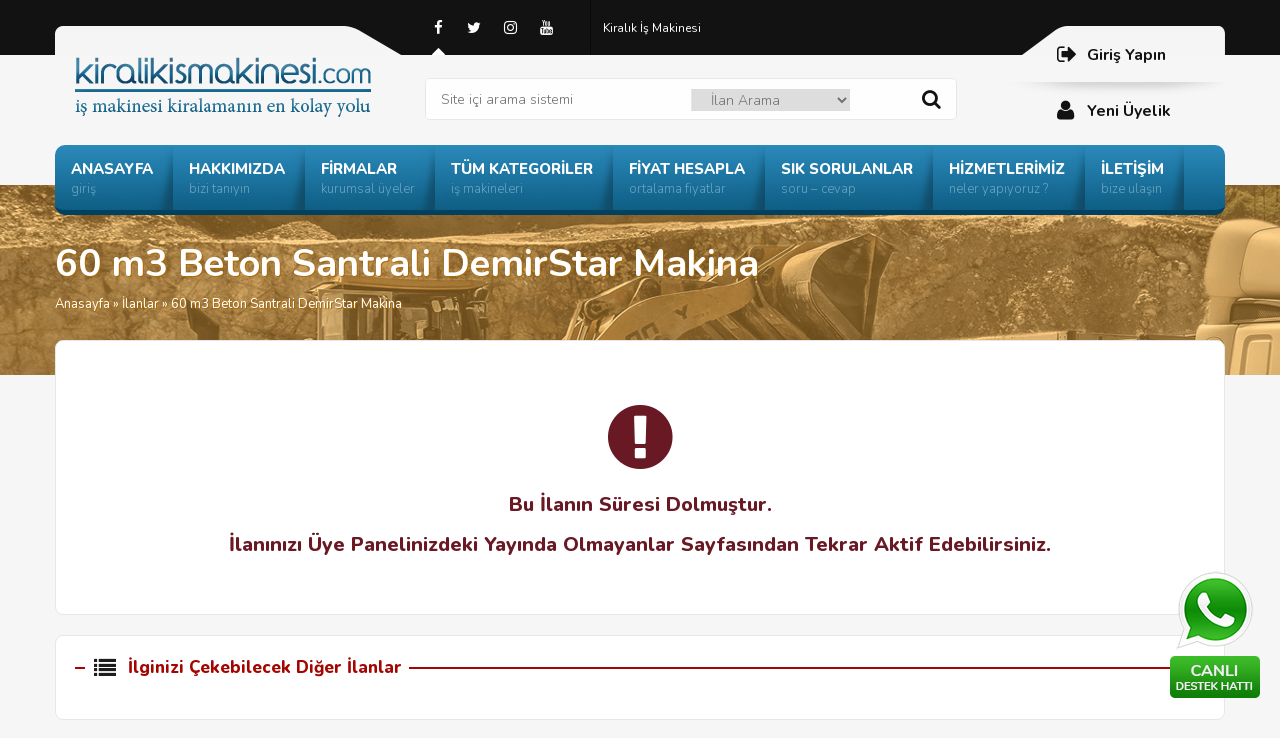

--- FILE ---
content_type: text/html; charset=UTF-8
request_url: https://www.kiralikismakinesi.com/ilanlar/60-m3-beton-santrali-demirstar-makina/
body_size: 7688
content:

<!DOCTYPE html>
<html lang="tr-TR">
<head>
<meta charset="utf-8">
<meta name="language" content="TR" />
<meta name="viewport" content="width=device-width, initial-scale=1, maximum-scale=1, user-scalable=no">


<link rel="profile" href="https://gmpg.org/xfn/11">
<link rel="shortcut icon" href="https://www.kiralikismakinesi.com/wp-content/themes/tema/i/favicon.ico" type="image/x-icon"/>

<link rel="stylesheet" href="https://www.kiralikismakinesi.com/wp-content/themes/tema/style.css" type="text/css" />
<link rel="stylesheet" href="https://www.kiralikismakinesi.com/wp-content/themes/tema/js/animate.css" type="text/css" />
<link rel="stylesheet" href="https://www.kiralikismakinesi.com/wp-content/themes/tema/js/font/css/font-awesome.min.css" />
<link rel='stylesheet' type='text/css' href='https://fonts.googleapis.com/css?family=Nunito:300,400,600,700,800,900&amp;subset=latin,latin-ext' />

<script type="text/javascript" src="https://www.kiralikismakinesi.com/wp-content/themes/tema/js/jquery.js"></script>
<script type="text/javascript" src="https://www.kiralikismakinesi.com/wp-content/themes/tema/js/tab.js"></script>

<meta name='robots' content='index, follow, max-image-preview:large, max-snippet:-1, max-video-preview:-1' />

	<!-- This site is optimized with the Yoast SEO plugin v24.2 - https://yoast.com/wordpress/plugins/seo/ -->
	<title>60 m3 Beton Santrali DemirStar Makina - Kiralık İş Makinesi</title>
	<link rel="canonical" href="https://www.kiralikismakinesi.com/ilanlar/60-m3-beton-santrali-demirstar-makina/" />
	<meta property="og:locale" content="tr_TR" />
	<meta property="og:type" content="article" />
	<meta property="og:title" content="60 m3 Beton Santrali DemirStar Makina - Kiralık İş Makinesi" />
	<meta property="og:description" content="DemirStar Makina Hayalden Gerçeğe! Beton Santrali tesislerimizin kapasiteleri, genel olarak, 30m3 ila 180m3 arasında değişmektedir. Dilerseniz, size özel, daha yüksek kapasiteli ya da daha ekonomik yeni bir beton santrali tesisi tasarlayabiliriz. Hayalinizdeki beton santrali bizimle gerçeğe dönecek! Tek yapmanız gereken, hemen, bizimle irtibata geçmek. Neler Üretiyoruz? Sabit Beton Santrali, Mobil Beton Santrali, Kompakt Beton Santrali, [&hellip;]" />
	<meta property="og:url" content="https://www.kiralikismakinesi.com/ilanlar/60-m3-beton-santrali-demirstar-makina/" />
	<meta property="og:site_name" content="Kiralık İş Makinesi" />
	<meta property="article:publisher" content="https://www.facebook.com/kiralikismakinesi" />
	<meta name="twitter:card" content="summary_large_image" />
	<meta name="twitter:site" content="@kiralikismakine" />
	<meta name="twitter:label1" content="Tahmini okuma süresi" />
	<meta name="twitter:data1" content="1 dakika" />
	<script type="application/ld+json" class="yoast-schema-graph">{"@context":"https://schema.org","@graph":[{"@type":"WebPage","@id":"https://www.kiralikismakinesi.com/ilanlar/60-m3-beton-santrali-demirstar-makina/","url":"https://www.kiralikismakinesi.com/ilanlar/60-m3-beton-santrali-demirstar-makina/","name":"60 m3 Beton Santrali DemirStar Makina - Kiralık İş Makinesi","isPartOf":{"@id":"https://www.kiralikismakinesi.com/#website"},"datePublished":"2014-08-01T10:41:02+00:00","dateModified":"2014-08-01T10:41:02+00:00","breadcrumb":{"@id":"https://www.kiralikismakinesi.com/ilanlar/60-m3-beton-santrali-demirstar-makina/#breadcrumb"},"inLanguage":"tr","potentialAction":[{"@type":"ReadAction","target":["https://www.kiralikismakinesi.com/ilanlar/60-m3-beton-santrali-demirstar-makina/"]}]},{"@type":"BreadcrumbList","@id":"https://www.kiralikismakinesi.com/ilanlar/60-m3-beton-santrali-demirstar-makina/#breadcrumb","itemListElement":[{"@type":"ListItem","position":1,"name":"Ana sayfa","item":"https://www.kiralikismakinesi.com/"},{"@type":"ListItem","position":2,"name":"İlanlar","item":"https://www.kiralikismakinesi.com/ilanlar/"},{"@type":"ListItem","position":3,"name":"60 m3 Beton Santrali DemirStar Makina"}]},{"@type":"WebSite","@id":"https://www.kiralikismakinesi.com/#website","url":"https://www.kiralikismakinesi.com/","name":"Kiralık İş Makinesi","description":"İş Makinesi Kiralamanın Kolay ve Hızlı Sitesi !","publisher":{"@id":"https://www.kiralikismakinesi.com/#organization"},"potentialAction":[{"@type":"SearchAction","target":{"@type":"EntryPoint","urlTemplate":"https://www.kiralikismakinesi.com/?s={search_term_string}"},"query-input":{"@type":"PropertyValueSpecification","valueRequired":true,"valueName":"search_term_string"}}],"inLanguage":"tr"},{"@type":"Organization","@id":"https://www.kiralikismakinesi.com/#organization","name":"Kiralık İş Makinesi","url":"https://www.kiralikismakinesi.com/","logo":{"@type":"ImageObject","inLanguage":"tr","@id":"https://www.kiralikismakinesi.com/#/schema/logo/image/","url":"","contentUrl":"","caption":"Kiralık İş Makinesi"},"image":{"@id":"https://www.kiralikismakinesi.com/#/schema/logo/image/"},"sameAs":["https://www.facebook.com/kiralikismakinesi","https://x.com/kiralikismakine","https://www.instagram.com/kiralikismakinesi/","https://www.linkedin.com/in/kiralikismakinesi/","https://www.youtube.com/channel/UCBG3iagWCrrBUGgkjlj5MXw"]}]}</script>
	<!-- / Yoast SEO plugin. -->


<link rel='dns-prefetch' href='//www.googletagmanager.com' />
<link rel='dns-prefetch' href='//pagead2.googlesyndication.com' />
<link rel="alternate" type="application/rss+xml" title="Kiralık İş Makinesi &raquo; 60 m3 Beton Santrali DemirStar Makina yorum akışı" href="https://www.kiralikismakinesi.com/ilanlar/60-m3-beton-santrali-demirstar-makina/feed/" />
<link rel="alternate" title="oEmbed (JSON)" type="application/json+oembed" href="https://www.kiralikismakinesi.com/wp-json/oembed/1.0/embed?url=https%3A%2F%2Fwww.kiralikismakinesi.com%2Filanlar%2F60-m3-beton-santrali-demirstar-makina%2F" />
<link rel="alternate" title="oEmbed (XML)" type="text/xml+oembed" href="https://www.kiralikismakinesi.com/wp-json/oembed/1.0/embed?url=https%3A%2F%2Fwww.kiralikismakinesi.com%2Filanlar%2F60-m3-beton-santrali-demirstar-makina%2F&#038;format=xml" />
<style id='wp-img-auto-sizes-contain-inline-css' type='text/css'>
img:is([sizes=auto i],[sizes^="auto," i]){contain-intrinsic-size:3000px 1500px}
/*# sourceURL=wp-img-auto-sizes-contain-inline-css */
</style>
<style id='wp-block-library-inline-css' type='text/css'>
:root{--wp-block-synced-color:#7a00df;--wp-block-synced-color--rgb:122,0,223;--wp-bound-block-color:var(--wp-block-synced-color);--wp-editor-canvas-background:#ddd;--wp-admin-theme-color:#007cba;--wp-admin-theme-color--rgb:0,124,186;--wp-admin-theme-color-darker-10:#006ba1;--wp-admin-theme-color-darker-10--rgb:0,107,160.5;--wp-admin-theme-color-darker-20:#005a87;--wp-admin-theme-color-darker-20--rgb:0,90,135;--wp-admin-border-width-focus:2px}@media (min-resolution:192dpi){:root{--wp-admin-border-width-focus:1.5px}}.wp-element-button{cursor:pointer}:root .has-very-light-gray-background-color{background-color:#eee}:root .has-very-dark-gray-background-color{background-color:#313131}:root .has-very-light-gray-color{color:#eee}:root .has-very-dark-gray-color{color:#313131}:root .has-vivid-green-cyan-to-vivid-cyan-blue-gradient-background{background:linear-gradient(135deg,#00d084,#0693e3)}:root .has-purple-crush-gradient-background{background:linear-gradient(135deg,#34e2e4,#4721fb 50%,#ab1dfe)}:root .has-hazy-dawn-gradient-background{background:linear-gradient(135deg,#faaca8,#dad0ec)}:root .has-subdued-olive-gradient-background{background:linear-gradient(135deg,#fafae1,#67a671)}:root .has-atomic-cream-gradient-background{background:linear-gradient(135deg,#fdd79a,#004a59)}:root .has-nightshade-gradient-background{background:linear-gradient(135deg,#330968,#31cdcf)}:root .has-midnight-gradient-background{background:linear-gradient(135deg,#020381,#2874fc)}:root{--wp--preset--font-size--normal:16px;--wp--preset--font-size--huge:42px}.has-regular-font-size{font-size:1em}.has-larger-font-size{font-size:2.625em}.has-normal-font-size{font-size:var(--wp--preset--font-size--normal)}.has-huge-font-size{font-size:var(--wp--preset--font-size--huge)}.has-text-align-center{text-align:center}.has-text-align-left{text-align:left}.has-text-align-right{text-align:right}.has-fit-text{white-space:nowrap!important}#end-resizable-editor-section{display:none}.aligncenter{clear:both}.items-justified-left{justify-content:flex-start}.items-justified-center{justify-content:center}.items-justified-right{justify-content:flex-end}.items-justified-space-between{justify-content:space-between}.screen-reader-text{border:0;clip-path:inset(50%);height:1px;margin:-1px;overflow:hidden;padding:0;position:absolute;width:1px;word-wrap:normal!important}.screen-reader-text:focus{background-color:#ddd;clip-path:none;color:#444;display:block;font-size:1em;height:auto;left:5px;line-height:normal;padding:15px 23px 14px;text-decoration:none;top:5px;width:auto;z-index:100000}html :where(.has-border-color){border-style:solid}html :where([style*=border-top-color]){border-top-style:solid}html :where([style*=border-right-color]){border-right-style:solid}html :where([style*=border-bottom-color]){border-bottom-style:solid}html :where([style*=border-left-color]){border-left-style:solid}html :where([style*=border-width]){border-style:solid}html :where([style*=border-top-width]){border-top-style:solid}html :where([style*=border-right-width]){border-right-style:solid}html :where([style*=border-bottom-width]){border-bottom-style:solid}html :where([style*=border-left-width]){border-left-style:solid}html :where(img[class*=wp-image-]){height:auto;max-width:100%}:where(figure){margin:0 0 1em}html :where(.is-position-sticky){--wp-admin--admin-bar--position-offset:var(--wp-admin--admin-bar--height,0px)}@media screen and (max-width:600px){html :where(.is-position-sticky){--wp-admin--admin-bar--position-offset:0px}}
/*wp_block_styles_on_demand_placeholder:696ffa8b99b81*/
/*# sourceURL=wp-block-library-inline-css */
</style>
<style id='classic-theme-styles-inline-css' type='text/css'>
/*! This file is auto-generated */
.wp-block-button__link{color:#fff;background-color:#32373c;border-radius:9999px;box-shadow:none;text-decoration:none;padding:calc(.667em + 2px) calc(1.333em + 2px);font-size:1.125em}.wp-block-file__button{background:#32373c;color:#fff;text-decoration:none}
/*# sourceURL=/wp-includes/css/classic-themes.min.css */
</style>
<link rel='stylesheet' id='contact-form-7-css' href='https://www.kiralikismakinesi.com/wp-content/plugins/contact-form-7/includes/css/styles.css?ver=6.0.2' type='text/css' media='all' />
<script type="text/javascript" src="https://www.kiralikismakinesi.com/wp-content/themes/tema/admin/js/javas.js?ver=1.0" id="javas-js"></script>

<!-- Site Kit tarafından eklenen Google etiketi (gtag.js) snippet&#039;i -->
<!-- Google Analytics snippet added by Site Kit -->
<script type="text/javascript" src="https://www.googletagmanager.com/gtag/js?id=GT-T9WPCXX" id="google_gtagjs-js" async></script>
<script type="text/javascript" id="google_gtagjs-js-after">
/* <![CDATA[ */
window.dataLayer = window.dataLayer || [];function gtag(){dataLayer.push(arguments);}
gtag("set","linker",{"domains":["www.kiralikismakinesi.com"]});
gtag("js", new Date());
gtag("set", "developer_id.dZTNiMT", true);
gtag("config", "GT-T9WPCXX");
//# sourceURL=google_gtagjs-js-after
/* ]]> */
</script>
<link rel="https://api.w.org/" href="https://www.kiralikismakinesi.com/wp-json/" /><link rel="EditURI" type="application/rsd+xml" title="RSD" href="https://www.kiralikismakinesi.com/xmlrpc.php?rsd" />
<meta name="generator" content="WordPress 6.9" />
<link rel='shortlink' href='https://www.kiralikismakinesi.com/?p=9659' />
<meta name="generator" content="Site Kit by Google 1.170.0" />
<!-- Site Kit tarafından eklenen Google AdSense meta etiketleri -->
<meta name="google-adsense-platform-account" content="ca-host-pub-2644536267352236">
<meta name="google-adsense-platform-domain" content="sitekit.withgoogle.com">
<!-- Site Kit tarafından eklenen Google AdSense meta etiketlerine son verin -->
<link rel="amphtml" href="https://www.kiralikismakinesi.com/ilanlar/60-m3-beton-santrali-demirstar-makina/amp/">
<!-- Google AdSense snippet added by Site Kit -->
<script type="text/javascript" async="async" src="https://pagead2.googlesyndication.com/pagead/js/adsbygoogle.js?client=ca-pub-8986475940601117&amp;host=ca-host-pub-2644536267352236" crossorigin="anonymous"></script>

<!-- End Google AdSense snippet added by Site Kit -->
<link rel="icon" href="https://www.kiralikismakinesi.com/wp-content/uploads/2020/09/cropped-kiralikismakinesi-icon.png" sizes="32x32" />
<link rel="icon" href="https://www.kiralikismakinesi.com/wp-content/uploads/2020/09/cropped-kiralikismakinesi-icon.png" sizes="192x192" />
<link rel="apple-touch-icon" href="https://www.kiralikismakinesi.com/wp-content/uploads/2020/09/cropped-kiralikismakinesi-icon.png" />
<meta name="msapplication-TileImage" content="https://www.kiralikismakinesi.com/wp-content/uploads/2020/09/cropped-kiralikismakinesi-icon.png" />

<style>
li.yoneticig { display:none !important; }
</style>

</head>

<body>


<div class="ortala">

<div class="header animated fadeInLeft">

<div class="logo"><a href="https://www.kiralikismakinesi.com" title="Kiralık İş Makinesi"></a></div>

<div class="logoorta">

<div class="ust">

<div class="ust-sag">
<a href="https://www.facebook.com/kiralikismakinesi" target="_blank"><i class="fa fa-facebook"></i></a>
<a href="https://twitter.com/kiralikismakine" target="_blank"><i class="fa fa-twitter"></i></a>
<a href="https://www.instagram.com/kiralikismakinesi/" target="_blank"><i class="fa fa-instagram"></i></a>
<a href="https://www.youtube.com/channel/UCBG3iagWCrrBUGgkjlj5MXw" target="_blank"><i class="fa fa-youtube"></i></a>
</div>

<div id="ustmenu" class="menu-ust-menu-container"><ul id="menu-ust-menu" class="ustmenu"><li id="menu-item-44857" class="menu-item menu-item-type-custom menu-item-object-custom menu-item-home menu-item-44857"><a href="https://www.kiralikismakinesi.com/">Kiralık İş Makinesi</a></li>
<li id="menu-item-38328" class="yoneticig menu-item menu-item-type-custom menu-item-object-custom menu-item-38328"><a href="https://www.kiralikismakinesi.com/istatistikler/">İstatistikler</a></li>
</ul></div>

</div>

<div class="tmz"></div>

<div class="arama">
<form id="searchform" method="get" action="/index.php">
<input type="text" value="Site içi arama sistemi" name="s" onfocus="if (this.value == 'Site içi arama sistemi') {this.value = '';}" onblur="if (this.value == '') {this.value = 'Site içi arama sistemi';}" />
<select class="tur" name="tur"><option value="ilan">İlan Arama</option><option value="uye">Üye Arama</option></select>
<button type="submit" id="searchbutton"><i class="fa fa-search"></i></button>
</form>
</div>

</div>

<div class="logosag">
<a href="https://www.kiralikismakinesi.com/uye-paneli"><i class="fa fa-sign-out"></i>Giriş Yapın</a>
<a href="https://www.kiralikismakinesi.com/uye-paneli?sayfa=uyelik"><i class="fa fa-user"></i>Yeni Üyelik</a>
</div>

<div class="bos20"></div>

<div id="anamenu" class="menu-ana-menu-container"><ul id="menu-ana-menu" class="anamenu"><li id="menu-item-37455" class="menu-item menu-item-type-custom menu-item-object-custom menu-item-home"><a href="https://www.kiralikismakinesi.com/"><b>ANASAYFA</b><i>giriş</i></a></li>
<li id="menu-item-37458" class="menu-item menu-item-type-post_type menu-item-object-page"><a href="https://www.kiralikismakinesi.com/hakkimizda/"><b>HAKKIMIZDA</b><i>bizi tanıyın</i></a></li>
<li id="menu-item-37460" class="menu-item menu-item-type-post_type menu-item-object-page"><a href="https://www.kiralikismakinesi.com/firmalar/"><b>FİRMALAR</b><i>kurumsal üyeler</i></a></li>
<li id="menu-item-37461" class="menu-item menu-item-type-post_type menu-item-object-page"><a href="https://www.kiralikismakinesi.com/kategoriler/"><b>TÜM KATEGORİLER</b><i>iş makineleri</i></a></li>
<li id="menu-item-37462" class="menu-item menu-item-type-post_type menu-item-object-page"><a href="https://www.kiralikismakinesi.com/fiyat-hesaplama/"><b>FİYAT HESAPLA</b><i>ortalama fiyatlar</i></a></li>
<li id="menu-item-37463" class="menu-item menu-item-type-taxonomy menu-item-object-category"><a href="https://www.kiralikismakinesi.com/category/sik-sorulan-sorular/"><b>SIK SORULANLAR</b><i>soru – cevap</i></a></li>
<li id="menu-item-37456" class="menu-item menu-item-type-post_type menu-item-object-page"><a href="https://www.kiralikismakinesi.com/hizmetlerimiz/"><b>HİZMETLERİMİZ</b><i>neler yapıyoruz ?</i></a></li>
<li id="menu-item-37457" class="menu-item menu-item-type-post_type menu-item-object-page"><a href="https://www.kiralikismakinesi.com/iletisim/"><b>İLETİŞİM</b><i>bize ulaşın</i></a></li>
</ul></div>
</div>

<div class="tmz"></div>




</div>

<div class="tmz"></div>


<div class="alan">
<div class="baslik">
<div class="ortala">
<div class="dbaslik"><h1>60 m3 Beton Santrali DemirStar Makina</h1></div>
<div class="neredeyim"><a href="https://www.kiralikismakinesi.com">Anasayfa</a>  &raquo;  <a href="https://www.kiralikismakinesi.com/ilanlar/">İlanlar</a>  &raquo;  60 m3 Beton Santrali DemirStar Makina</div>
</div>
</div>
</div>

<div class="tmz"></div><div class="alanbos"></div><div class="tmz"></div>

<div class="ortala">


<div class="kutu">
<div class="uyari-b">
<i class="fa fa-exclamation-circle"></i>
<p>Bu İlanın Süresi Dolmuştur.</p>
<p>İlanınızı Üye Panelinizdeki <a href="https://www.kiralikismakinesi.com/ilanlarim?sayfa=pasif">Yayında Olmayanlar</a> Sayfasından Tekrar Aktif Edebilirsiniz.</p>
</div>
</div>

<div class="kutu">
<div class="sbaslik"><p><i class="fa fa-list"></i>İlginizi Çekebilecek Diğer İlanlar</p></div>
</div>



<div class="tmz"></div>

<div class="vitrin">
<div class="sbaslik"><p> İzmir Şehrindeki Vitrin İlanları</p></div>
<div class="mansetic darm">
<ul>
<li class="vitrin-l">
<a href="https://www.kiralikismakinesi.com/ilanlar/kiralik-silindirler/"><p>4000 TL</p><img src="https://www.kiralikismakinesi.com/wp-content/uploads/bfi_thumb/770403-o2qfosby17g9i78trujnaj4j94o1o9dstmigjw2s5w.jpg" alt="KİRALIK SİLİNDİRLER" /></a>
<span>
<a href="https://www.kiralikismakinesi.com/ilanlar/kiralik-silindirler/">KİRALIK SİLİNDİRLER</a>
İzmir<span>
</li>
<li class="vitrin-l">
<a href="https://www.kiralikismakinesi.com/ilanlar/pm8-10-manuel-makasli-platform-imalattan-2/"><p>25000 TL</p><img src="https://www.kiralikismakinesi.com/wp-content/uploads/bfi_thumb/547394-o11fwlmdt0fz9l59nu2772d8jz47p7k9dffqwtm044.jpg" alt="PM8-10 MANUEL MAKASLI PLATFORM İMALATTAN" /></a>
<span>
<a href="https://www.kiralikismakinesi.com/ilanlar/pm8-10-manuel-makasli-platform-imalattan-2/">PM8-10 MANUEL MAKASLI PLATFORM İMALATTAN</a>
İzmir<span>
</li>
<li class="vitrin-l">
<a href="https://www.kiralikismakinesi.com/ilanlar/kiralik-case-695-sr/"><p>27857 TL</p><img src="https://www.kiralikismakinesi.com/wp-content/uploads/bfi_thumb/159892-o0b1czv3vsdv8z14480pq9ht2f6w2a3sm41usvcy6s.jpg" alt="KİRALIK CASE 695 SR" /></a>
<span>
<a href="https://www.kiralikismakinesi.com/ilanlar/kiralik-case-695-sr/">KİRALIK CASE 695 SR</a>
İzmir<span>
</li>
<li class="vitrin-l">
<a href="https://www.kiralikismakinesi.com/ilanlar/kiralik-hitachi-zaxis-450/"><p>48190 TL</p><img src="https://www.kiralikismakinesi.com/wp-content/uploads/bfi_thumb/459315-o0b13p8karnsfsj6e7dj2lxpl907y17co3szyd53pw.jpg" alt="KİRALIK HITACHI ZAXIS 450" /></a>
<span>
<a href="https://www.kiralikismakinesi.com/ilanlar/kiralik-hitachi-zaxis-450/">KİRALIK HITACHI ZAXIS 450</a>
İzmir<span>
</li>
<li class="vitrin-l">
<a href="https://www.kiralikismakinesi.com/ilanlar/kiralik-ingersoll-rand-xl635-kaya-delici-1999/"><p>13865 TL</p><img src="https://www.kiralikismakinesi.com/wp-content/uploads/bfi_thumb/638804-o0b0w6j1mhd7k3geaycz4i8yia2id7cnmvx5qoahhw.jpg" alt="KİRALIK INGERSOLL RAND XL635 KAYA DELİCİ (1999)" /></a>
<span>
<a href="https://www.kiralikismakinesi.com/ilanlar/kiralik-ingersoll-rand-xl635-kaya-delici-1999/">KİRALIK INGERSOLL RAND XL635 KAYA DELİCİ (1999)</a>
İzmir<span>
</li>
</ul>
</div>
</div>

<div class="tmz"></div>



</div>

<div class="tmz"></div>

<div class="footer">
<div class="ortala">

<div id="anamenu" class="menu-ana-menu-container"><ul id="menu-ana-menu-1" class="anamenu"><li class="menu-item menu-item-type-custom menu-item-object-custom menu-item-home"><a href="https://www.kiralikismakinesi.com/"><b>ANASAYFA</b><i>giriş</i></a></li>
<li class="menu-item menu-item-type-post_type menu-item-object-page"><a href="https://www.kiralikismakinesi.com/hakkimizda/"><b>HAKKIMIZDA</b><i>bizi tanıyın</i></a></li>
<li class="menu-item menu-item-type-post_type menu-item-object-page"><a href="https://www.kiralikismakinesi.com/firmalar/"><b>FİRMALAR</b><i>kurumsal üyeler</i></a></li>
<li class="menu-item menu-item-type-post_type menu-item-object-page"><a href="https://www.kiralikismakinesi.com/kategoriler/"><b>TÜM KATEGORİLER</b><i>iş makineleri</i></a></li>
<li class="menu-item menu-item-type-post_type menu-item-object-page"><a href="https://www.kiralikismakinesi.com/fiyat-hesaplama/"><b>FİYAT HESAPLA</b><i>ortalama fiyatlar</i></a></li>
<li class="menu-item menu-item-type-taxonomy menu-item-object-category"><a href="https://www.kiralikismakinesi.com/category/sik-sorulan-sorular/"><b>SIK SORULANLAR</b><i>soru – cevap</i></a></li>
<li class="menu-item menu-item-type-post_type menu-item-object-page"><a href="https://www.kiralikismakinesi.com/hizmetlerimiz/"><b>HİZMETLERİMİZ</b><i>neler yapıyoruz ?</i></a></li>
<li class="menu-item menu-item-type-post_type menu-item-object-page"><a href="https://www.kiralikismakinesi.com/iletisim/"><b>İLETİŞİM</b><i>bize ulaşın</i></a></li>
</ul></div>
<div class="tmz"></div>

<div class="fkutu bgyok"><p>SOSYAL MEDYADA BİZ</p><div id="fmenu" class="menu-footer-menu-1-container"><ul id="menu-footer-menu-1" class="fmenu"><li id="menu-item-30997" class="menu-item menu-item-type-custom menu-item-object-custom menu-item-home menu-item-30997"><a href="https://www.kiralikismakinesi.com/">Anasayfa</a></li>
</ul></div></div>
<div class="fkutu"><p>HİZMETLERİMİZ</p><div id="fmenu" class="menu-footer-menu-2-container"><ul id="menu-footer-menu-2" class="fmenu"><li id="menu-item-37467" class="menu-item menu-item-type-post_type menu-item-object-page menu-item-37467"><a href="https://www.kiralikismakinesi.com/hizmetlerimiz/">Hizmetlerimiz</a></li>
</ul></div></div>
<div class="fkutu"><p>ÖNE ÇIKANLAR</p><div id="fmenu" class="menu-footer-menu-3-container"><ul id="menu-footer-menu-3" class="fmenu"><li id="menu-item-37468" class="menu-item menu-item-type-taxonomy menu-item-object-ad_cat current-ad_listing-ancestor current-menu-parent current-ad_listing-parent menu-item-37468"><a href="https://www.kiralikismakinesi.com/ad_cat/rubble-mastermobil-konkasor/">Mobil Konkasör</a></li>
<li id="menu-item-37469" class="menu-item menu-item-type-taxonomy menu-item-object-ad_cat menu-item-37469"><a href="https://www.kiralikismakinesi.com/ad_cat/paletli-ekskavator/">Paletli Ekskavatör</a></li>
<li id="menu-item-37470" class="menu-item menu-item-type-taxonomy menu-item-object-ad_cat menu-item-37470"><a href="https://www.kiralikismakinesi.com/ad_cat/mini-ekskavator/">Mini Ekskavatör</a></li>
<li id="menu-item-37473" class="menu-item menu-item-type-taxonomy menu-item-object-ad_cat menu-item-37473"><a href="https://www.kiralikismakinesi.com/ad_cat/makasli-platform/">Makaslı Platform</a></li>
<li id="menu-item-37474" class="menu-item menu-item-type-taxonomy menu-item-object-ad_cat menu-item-37474"><a href="https://www.kiralikismakinesi.com/ad_cat/forklift/">Forklift</a></li>
<li id="menu-item-37475" class="menu-item menu-item-type-taxonomy menu-item-object-ad_cat menu-item-37475"><a href="https://www.kiralikismakinesi.com/ad_cat/eklemli-platform/">Eklemli Platform</a></li>
</ul></div></div>
<div class="fkutu"><p>DİĞER</p><div id="fmenu" class="menu-footer-menu-4-container"><ul id="menu-footer-menu-4" class="fmenu"><li id="menu-item-37471" class="menu-item menu-item-type-taxonomy menu-item-object-category menu-item-37471"><a href="https://www.kiralikismakinesi.com/category/teknik-bilgi/makine-bakim-onarimi/">Makine Bakım-Onarımı</a></li>
<li id="menu-item-37472" class="menu-item menu-item-type-post_type menu-item-object-page menu-item-37472"><a href="https://www.kiralikismakinesi.com/fiyat-hesaplama/">Fiyat Hesaplama</a></li>
</ul></div></div>
<div class="fkutu"><p>SÖZLEŞME VE BİLGİLER</p><div id="fmenu" class="menu-footer-menu-5-container"><ul id="menu-footer-menu-5" class="fmenu"><li id="menu-item-37464" class="menu-item menu-item-type-post_type menu-item-object-page menu-item-37464"><a href="https://www.kiralikismakinesi.com/hizmetlerimiz/gizlilik-politikasi/">Gizlilik Politikası</a></li>
<li id="menu-item-37465" class="menu-item menu-item-type-post_type menu-item-object-page menu-item-37465"><a href="https://www.kiralikismakinesi.com/hizmetlerimiz/kullanim-sartlari/">Kullanım Şartları</a></li>
</ul></div></div>

</div>
</div>

<div class="tmz"></div>

<div class="enalt">
<div class="ortala">

<div class="logo"><a href="https://www.kiralikismakinesi.com" title="Kiralık İş Makinesi"></a></div>

<div class="logoortaf">

<div class="ust">

<div class="ust-sag">
<a href="https://www.facebook.com/kiralikismakinesi" target="_blank"><i class="fa fa-facebook"></i></a>
<a href="https://twitter.com/kiralikismakine" target="_blank"><i class="fa fa-twitter"></i></a>
<a href="https://www.instagram.com/kiralikismakinesi/" target="_blank"><i class="fa fa-instagram"></i></a>
<a href="https://www.youtube.com/channel/UCBG3iagWCrrBUGgkjlj5MXw" target="_blank"><i class="fa fa-youtube"></i></a>
</div>

<div id="ustmenu" class="menu-ust-menu-container"><ul id="menu-ust-menu-1" class="ustmenu"><li class="menu-item menu-item-type-custom menu-item-object-custom menu-item-home menu-item-44857"><a href="https://www.kiralikismakinesi.com/">Kiralık İş Makinesi</a></li>
<li class="yoneticig menu-item menu-item-type-custom menu-item-object-custom menu-item-38328"><a href="https://www.kiralikismakinesi.com/istatistikler/">İstatistikler</a></li>
</ul></div>
</div>

<div class="tmz"></div>

<div class="sontext">
<p>Hafriyat makineleri, Vinç ve Sepetli Platform sektöründe tecrübeli bir girişimcinin başlatmış olduğu kiralikismakinesi.com bildiğimiz bir web sayfasından Türkiye’nin en büyük Makine Parkına dönüşmüş durumdadır. İş Makinesi kiralamak artık çok kolay...</p>
</div>

</div>

</div>
</div>


<div class="tmz"></div>

<div class="canli_destek"><a href="https://api.whatsapp.com/send?phone=905541377832&text=Merhaba"></a></div>

<script type="text/javascript" src="https://www.kiralikismakinesi.com/wp-content/themes/tema/js/fc/jquery.fancybox.js?v=2.1.4"></script>
<script type="text/javascript" src="https://www.kiralikismakinesi.com/wp-content/themes/tema/js/fc/fancy.js"></script>
<link rel="stylesheet" type="text/css" href="https://www.kiralikismakinesi.com/wp-content/themes/tema/js/fc/jquery.fancybox.css?v=2.1.4" media="screen" />

<script type="text/javascript">
if (!$) var $ = jQuery; $(document).ready(function() { $ths = $(this); $.ajax({	url: '?islem=sehirgetir2', success: function(msg) { $('#ara-sehir2').html(msg); } }); });
if (!$) var $ = jQuery; $(document).ready(function() { $ths = $(this); $.ajax({	url: '?islem=markagetir', success: function(msg) { $('#ara-marka').html(msg); } }); });
</script>

<script>
window.onload = function() {
 const tInput = document.getElementById('tInput');
 tInput.onpaste = function(e) {
   e.preventDefault();
 }
}
</script>


<script type="speculationrules">
{"prefetch":[{"source":"document","where":{"and":[{"href_matches":"/*"},{"not":{"href_matches":["/wp-*.php","/wp-admin/*","/wp-content/uploads/*","/wp-content/*","/wp-content/plugins/*","/wp-content/themes/tema/*","/*\\?(.+)"]}},{"not":{"selector_matches":"a[rel~=\"nofollow\"]"}},{"not":{"selector_matches":".no-prefetch, .no-prefetch a"}}]},"eagerness":"conservative"}]}
</script>
<script type="text/javascript" src="https://www.kiralikismakinesi.com/wp-includes/js/dist/hooks.min.js?ver=dd5603f07f9220ed27f1" id="wp-hooks-js"></script>
<script type="text/javascript" src="https://www.kiralikismakinesi.com/wp-includes/js/dist/i18n.min.js?ver=c26c3dc7bed366793375" id="wp-i18n-js"></script>
<script type="text/javascript" id="wp-i18n-js-after">
/* <![CDATA[ */
wp.i18n.setLocaleData( { 'text direction\u0004ltr': [ 'ltr' ] } );
wp.i18n.setLocaleData( { 'text direction\u0004ltr': [ 'ltr' ] } );
//# sourceURL=wp-i18n-js-after
/* ]]> */
</script>
<script type="text/javascript" src="https://www.kiralikismakinesi.com/wp-content/plugins/contact-form-7/includes/swv/js/index.js?ver=6.0.2" id="swv-js"></script>
<script type="text/javascript" id="contact-form-7-js-translations">
/* <![CDATA[ */
( function( domain, translations ) {
	var localeData = translations.locale_data[ domain ] || translations.locale_data.messages;
	localeData[""].domain = domain;
	wp.i18n.setLocaleData( localeData, domain );
} )( "contact-form-7", {"translation-revision-date":"2024-07-22 17:28:11+0000","generator":"GlotPress\/4.0.1","domain":"messages","locale_data":{"messages":{"":{"domain":"messages","plural-forms":"nplurals=2; plural=n > 1;","lang":"tr"},"This contact form is placed in the wrong place.":["Bu ileti\u015fim formu yanl\u0131\u015f yere yerle\u015ftirilmi\u015f."],"Error:":["Hata:"]}},"comment":{"reference":"includes\/js\/index.js"}} );
//# sourceURL=contact-form-7-js-translations
/* ]]> */
</script>
<script type="text/javascript" id="contact-form-7-js-before">
/* <![CDATA[ */
var wpcf7 = {
    "api": {
        "root": "https:\/\/www.kiralikismakinesi.com\/wp-json\/",
        "namespace": "contact-form-7\/v1"
    }
};
//# sourceURL=contact-form-7-js-before
/* ]]> */
</script>
<script type="text/javascript" src="https://www.kiralikismakinesi.com/wp-content/plugins/contact-form-7/includes/js/index.js?ver=6.0.2" id="contact-form-7-js"></script>
<script type="text/javascript" src="https://www.google.com/recaptcha/api.js?render=6Le2Qs8ZAAAAAPPX21R_HeSnJNG7uCqdZOgfs-ox&amp;ver=3.0" id="google-recaptcha-js"></script>
<script type="text/javascript" src="https://www.kiralikismakinesi.com/wp-includes/js/dist/vendor/wp-polyfill.min.js?ver=3.15.0" id="wp-polyfill-js"></script>
<script type="text/javascript" id="wpcf7-recaptcha-js-before">
/* <![CDATA[ */
var wpcf7_recaptcha = {
    "sitekey": "6Le2Qs8ZAAAAAPPX21R_HeSnJNG7uCqdZOgfs-ox",
    "actions": {
        "homepage": "homepage",
        "contactform": "contactform"
    }
};
//# sourceURL=wpcf7-recaptcha-js-before
/* ]]> */
</script>
<script type="text/javascript" src="https://www.kiralikismakinesi.com/wp-content/plugins/contact-form-7/modules/recaptcha/index.js?ver=6.0.2" id="wpcf7-recaptcha-js"></script>

</body>
</html>

--- FILE ---
content_type: text/html; charset=utf-8
request_url: https://www.google.com/recaptcha/api2/aframe
body_size: -88
content:
<!DOCTYPE HTML><html><head><meta http-equiv="content-type" content="text/html; charset=UTF-8"></head><body><script nonce="UPxjpgpTOgb8T0AAosA6xg">/** Anti-fraud and anti-abuse applications only. See google.com/recaptcha */ try{var clients={'sodar':'https://pagead2.googlesyndication.com/pagead/sodar?'};window.addEventListener("message",function(a){try{if(a.source===window.parent){var b=JSON.parse(a.data);var c=clients[b['id']];if(c){var d=document.createElement('img');d.src=c+b['params']+'&rc='+(localStorage.getItem("rc::a")?sessionStorage.getItem("rc::b"):"");window.document.body.appendChild(d);sessionStorage.setItem("rc::e",parseInt(sessionStorage.getItem("rc::e")||0)+1);localStorage.setItem("rc::h",'1768946319194');}}}catch(b){}});window.parent.postMessage("_grecaptcha_ready", "*");}catch(b){}</script></body></html>

--- FILE ---
content_type: text/css
request_url: https://www.kiralikismakinesi.com/wp-content/themes/tema/style.css
body_size: 8933
content:
/* 
	Theme Name: kiralikismakinesi.com
	Theme URL: https://kiralikismakinesi.com
	Description: kiralikismakinesi.com
	Author: kiralikismakinesi.com
	Author URI: https://kiralikismakinesi.com
	Version: 1.0
*/

body {
	background: #f6f6f6 url(i/hbg.png) repeat-x;
	float:left;
	width: 100%;
	height: auto;
	overflow-y:auto;
	overflow-x:hidden;
	margin: 0px;
	padding: 0px;
	line-height:1.5;
	font-family: 'Nunito', sans-serif;
	font-size: 14px;
	font-weight:600;
	color:#414141;
	text-decoration:none;
	}

a, a:visited { color: #004161; text-decoration: none; border:0px; }
a:hover { color: #004161; text-decoration: none; }
.clr, .tmz { clear:both; }
ul { list-style:none; }
img { border:0px; }
.bos10 { float:left; width:100%; height: 10px; overflow:hidden; margin: 0px 0px 0px 0px; padding: 0px 0px 0px 0px; border: 0px; }
.bos15 { float:left; width:100%; height: 15px; overflow:hidden; margin: 0px 0px 0px 0px; padding: 0px 0px 0px 0px; border: 0px; }
.bos20 { float:left; width:100%; height: 20px; overflow:hidden;	margin: 0px 0px 0px 0px; padding: 0px 0px 0px 0px; border: 0px;	}
.bos30 { float:left; width:100%; height: 30px; overflow:hidden; margin: 0px 0px 0px 0px; padding: 0px 0px 0px 0px; border: 0px;	}
.bos50 { float:left; width:100%; height: 50px; overflow:hidden; margin: 0px 0px 0px 0px; padding: 0px 0px 0px 0px; border: 0px;	}

.reklam {
	background:#eeeeee;
	float:left;
	width: 100%;
	height: auto;
	margin: 0px 0px 20px 0px;
	padding: 0px 0px 0px 0px;
	border: 0px;
	text-align:center;
	-webkit-box-sizing: border-box;	-moz-box-sizing: border-box; -ms-box-sizing: border-box; box-sizing: border-box; 
	}

.ortala {
	position:relative;
	width: 1170px;
	height: auto;
	margin: 0px auto 0px;
	padding: 0px 0px 0px 0px;
	border: 0px;
	}

.header {
	position:relative;
	z-index:9999;
	float:left;
	width: 100%;
	height: auto;
	margin: 0px 0px 30px 0px;
	padding: 0px 0px 0px 0px;
	border: 0px;
	}
	
.logo {
	background:url(i/logobg.png) no-repeat left top;
	float:left;
	width: 370px;
	height: 125px;
	overflow:hidden;
	margin: 0px 0px 0px 0px;
	padding: 0px 0px 0px 0px;
	border: 0px;
	}

.logo a{
	background:url(i/logo.png) no-repeat left top;
	float:left;
	width: 100%;
	height: 100%;
	overflow:hidden;
	margin: 0px 0px 0px 0px;
	padding: 0px 0px 0px 0px;
	border: 0px;
	}

.logoorta {
	float:left;
	width: 560px;
	height: 125px;
	margin: 0px 0px 0px 0px;
	padding: 0px 0px 0px 0px;
	border: 0px;
	}
	
.logoortaf {
	float:left;
	width: 750px;
	height: auto;
	margin: 0px 0px 0px 0px;
	padding: 0px 0px 0px 0px;
	border: 0px;
	}
	
.ust {
	float:left;
	width: 100%;
	height: 55px;
	overflow:hidden;
	margin: 0px 0px 23px 0px;
	padding: 0px 0px 0px 0px;
	border: 0px;
	}
	
.ust-sag {
	float: left;
	width: 145px;
	height: 55px;
	overflow:hidden;
	margin: 0px 20px 0px 0px;
	padding: 0px 0px 0px 0px;
	border: 0px;
	}

.ust-sag a {
	float:left;
	width: 26px;
	height: 55px;
	overflow:hidden;
	margin: 0px 10px 0px 0px;
	padding: 20px 0px 0px 0px;
	border: 0px;
	-webkit-box-sizing: border-box;	-moz-box-sizing: border-box; -ms-box-sizing: border-box; box-sizing: border-box; 
	}

.ust-sag a:first-child { background:url(i/hover.png) no-repeat center bottom; }
.ust-sag a:hover { background:url(i/hover.png) no-repeat center bottom; }

.ust-sag a i{
	float:left;
	width: 100%;
	height: auto;
	overflow:hidden;
	margin: 0px 0px 0px 0px;
	padding: 0px 0px 0px 0px;
	border: 0px;
	text-align:center;
	color:#FFF;
	font-size:15px;
	font-style:normal;
	font-weight:normal;
	text-decoration:none;
	}

#ustmenu {
	float: left;
	width: auto;
	height: 55px;
	overflow:hidden;
	margin: 0px 0px 0px 0px;
	padding: 0px 0px 0px 0px;
	border:0px;
	}
	
ul.ustmenu {
	list-style:none;
	float: left;
	width: 100%;
	height: 55px;
	overflow:hidden;
	margin: 0px 0px 0px 0px;
	padding: 0px 0px 0px 0px;
	border: 0px;
	}
	
.ustmenu li {
	list-style:none;
	float:left;
	width: auto;
	height: 55px;
	overflow:hidden;
	margin: 0px 0px 0px 0px;
	padding: 0px 0px 0px 0px;
	border-left: 1px solid #090909;
	}
	
.ustmenu li a{
	float:left;
	width: 100%;
	height: 55px;
	overflow:hidden;
	margin: 0px 0px 0px 0px;
	padding: 19px 12px 0px 12px;
	border: 0px;
	color:#FFF;
	font-size:12px;
	font-weight:400;
	text-decoration:none;
	-webkit-box-sizing: border-box;	-moz-box-sizing: border-box; -ms-box-sizing: border-box; box-sizing: border-box; 
	}

.ustmenu li a:hover, .ustmenu li:hover  a{
	text-decoration: underline;
	}
	
.arama {
	background:#FFF;
	float: left;
	width: 95%;
	height: 42px;
	overflow:hidden;
	margin: 0px 0px 0px 0px;
	padding: 0px 0px 0px 0px;
	border: 1px solid #e7e7e7;
	border-radius:5px;
	-webkit-box-sizing: border-box;	-moz-box-sizing: border-box; -ms-box-sizing: border-box; box-sizing: border-box; 
	}
	
.arama input {
	float: left;
	width: 50%;
	height: 40px;
	overflow:hidden;
	margin: 0px 0px 0px 0px;
	padding: 0px 0px 0px 15px;
	border: 0px;
	font-family: 'Nunito', sans-serif;
	color:#6f6f6f;
	font-size:14px;
	font-weight:300;
	text-decoration:none;
	-webkit-box-sizing: border-box;	-moz-box-sizing: border-box; -ms-box-sizing: border-box; box-sizing: border-box; 
	}
	
.arama select {
	float: left;
	width: 30%;
	height: 22px;
	overflow:hidden;
	margin: 10px 0px 0px 0px;
	padding: 0px 15px 0px 15px;
	border: 0px;
	border-left: 1px solid #e7e7e7;
	font-family: 'Nunito', sans-serif;
	color:#6f6f6f;
	font-size:14px;
	font-weight:300;
	text-decoration:none;
	-webkit-box-sizing: border-box;	-moz-box-sizing: border-box; -ms-box-sizing: border-box; box-sizing: border-box; 
	}
	
#searchbutton {
	background:none;
	float: right;
	width: 50px;
	height: 40px;
	overflow:hidden;
	margin: 0px 0px 0px 0px;
	padding: 0px 0px 0px 0px;
	border: 0px;
	cursor:pointer;
	}

#searchbutton i {
	background:none;
	float: left;
	width: 100%;
	height: 30px;
	overflow:hidden;
	margin: 0px 0px 0px 0px;
	padding: 5px 0px 0px 0px;
	border: 0px;
	text-align:center;
	font-style:normal;
	font-size:20px;
	color:#121212;
	font-weight:normal;
	text-decoration:none;
	-webkit-box-sizing: border-box;	-moz-box-sizing: border-box; -ms-box-sizing: border-box; box-sizing: border-box; 
}
	
#searchbutton:hover i { color:#004161; }
	
.logosag {
	background:url(i/logosag.png) no-repeat right top;
	float:left;
	width: 240px;
	height: 125px;
	margin: 0px 0px 0px 0px;
	padding: 43px 0px 0px 0px;
	border: 0px;
	-webkit-box-sizing: border-box;	-moz-box-sizing: border-box; -ms-box-sizing: border-box; box-sizing: border-box; 
	}
	
.logosag a {
	float: left;
	width: 170px;
	height: auto;
	overflow:hidden;
	margin: 0px 0px 32px 70px;
	padding: 0px 0px 0px 0px;
	border: 0px;
	color:#121212;
	font-size:16px;
	font-weight:700;
	text-decoration:none;
	-webkit-box-sizing: border-box;	-moz-box-sizing: border-box; -ms-box-sizing: border-box; box-sizing: border-box; 
	}

.logosag a i {
	float: left;
	width: 20px;
	height: auto;
	overflow:hidden;
	margin: 0px 8px 0px 0px;
	padding: 0px 2px 0px 2px;
	border: 0px;
	color:#121212;
	font-size:22px;
	font-weight:normal;
	font-style:normal;
	text-decoration:none;
	}
	
.logosag a:hover {
	text-decoration:underline;
	}
	
#anamenu {
	float: left;
	width: 100%;
	height: 65px;
	margin: 0px 0px 0px 0px;
	padding: 0px 0px 0px 0px;
	border-radius:10px;
	background: #2b8abb; 
	background: -moz-linear-gradient(top, #2b8abb 0%, #0f5f86 100%); 
	background: -webkit-linear-gradient(top, #2b8abb 0%,#0f5f86 100%); 
	background: linear-gradient(to bottom, #2b8abb 0%,#0f5f86 100%);
	filter: progid:DXImageTransform.Microsoft.gradient( startColorstr='#2b8abb', endColorstr='#0f5f86',GradientType=0 );
	border-bottom:5px solid #004161;
	}
	
ul.anamenu {
	list-style:none;
	float: left;
	width: 100%;
	height: 65px;
	overflow:hidden;
	margin: 0px 0px 0px 0px;
	padding: 0px 0px 0px 0px;
	border: 0px;
	}
	
.anamenu li {
	background:url(i/mbg.png) no-repeat right bottom;
	list-style:none;
	float:left;
	width: auto;
	height: 65px;
	overflow:hidden;
	margin: 0px 0px 0px 0px;
	padding: 0px 0px 0px 0px;
	border: 0px;
	}
	
.anamenu li a {
	float:left;
	width: auto;
	height: 65px;
	overflow:hidden;
	margin: 0px 0px 0px 0px;
	padding: 13px 20px 0px 16px !important;
	border: 0px;
	-webkit-box-sizing: border-box;	-moz-box-sizing: border-box; -ms-box-sizing: border-box; box-sizing: border-box; 
	}
	
.anamenu li a b{
	display:block;
	margin: 0px 0px 0px 0px;
	padding: 0px 0px 0px 0px;
	border: 0px;
	color:#FFF;
	font-size:15px;
	font-weight:800;
	text-decoration:none;
	}
	
.anamenu li a i{
	display:block;
	margin: 0px 0px 0px 0px;
	padding: 0px 0px 0px 0px;
	border: 0px;
	font-style:normal;
	color:#6ba5c2;
	font-size:13px;
	font-weight:300;
	text-decoration:none;
	}

.anamenu li:hover b { color:#FFF; text-decoration:underline; }
.anamenu li:hover i { text-decoration:none !important; }

ul.anamenu li ul {
	z-index: 9999;
	background:#004161;
	border-bottom:5px solid #002c42;
	display:block;
	border-radius:0px 0px 11px 11px;
	float:left;
	width: 200px;
	position: absolute;
	left: -999em;
	height: auto;
	margin: 65px 0px 0px -1px;
	padding: 5px 20px 15px 20px;
	clear:both;
	}

ul.anamenu li ul li ul {
	display:none;
	float:left;
	width:0px;
	height: 0px;
	margin: 0px 0px 0px 0px;
	padding: 0px 0px 0px 0px;
	border:0px;
	}

.anamenu li ul li, .anamenu li ul li:hover {
	background:none;	
	float:left;
	width: 100%;
	height: auto;
	overflow:hidden;
	list-style:none;
	margin: 0px 0px 0px 0px;
	padding: 0px 0px 0px 0px;
	border:0px;
	border-bottom:1px solid #002c42;
	}

.anamenu li li a, .anamenu li li a:link, .anamenu li li a:visited {
	background:none;	
	float:left;
	width: 100%;
	height: auto;
	overflow:hidden;
	margin: 0px 0px 0px 0px;
	padding: 10px 0px 10px 0px !important;
	border: 0px;
	}

.anamenu li li a b, .anamenu li li a:link b, .anamenu li li a:visited b {
	float:left;
	width: 100%;
	height: auto;
	overflow:hidden;
	margin: 0px 0px 0px 0px;
	padding: 0px 0px 0px 0px;
	border: 0px;
	color:#FFF;
	font-size:13px;
	font-weight:500;
	text-decoration:none;
	}

.anamenu li li a i, .anamenu li li a:link i, .anamenu li li a:visited i { display:none; }

.anamenu li li a:hover b {
	background:none;	
	color:#FFF;
	text-decoration: underline;
	}

.anamenu li ul ul { margin: -32px 0 0 171px; }
.anamenu li:hover ul ul, .anamenu li:hover ul ul ul, .anamenu li.sfhover ul ul, .anamenu li.sfhover ul ul ul { left: -999em; }
.anamenu li:hover ul, .anamenu li li:hover ul, .anamenu li li li:hover ul, .anamenu li.sfhover ul, .anamenu li li.sfhover ul, .anamenu li li li.sfhover ul { left: auto; }
.anamenu li:hover, .anamenu li.sfhover { position: static; }

/************************************************
*	VİTRİN	 					     		    * 
************************************************/

.vitrin {
	z-index:9988;
	position:relative;
	background:#FFFFFF;
	float:left;
	width: 100%;
	height: auto;
	overflow:hidden;
	margin: 0px 0px 20px 0px;
	padding: 19px 19px 19px 19px;
	border: 1px solid #e7e7e7;
	border-radius:8px;
	-webkit-box-sizing: border-box; -moz-box-sizing: border-box; -ms-box-sizing: border-box; box-sizing: border-box;
	}
	
.mansetic {
	float:left;
	width: 100%;
	height: auto;
	overflow:hidden;
	margin: 0px 0px 0px 0px;
	padding: 0px 0px 0px 0px;
	border: 0px;
	}
	
.msol { background:url(i/sol.png) no-repeat; position:absolute; z-index:9999; left:-50px; z-index:9979; float: left; width: 30px; height: 48px; overflow:hidden; margin-top: 90px; padding: 0px; border: 0px; }
.msag { background:url(i/sag.png) no-repeat; position:absolute; z-index:9999; right:-50px; z-index:9979; float: left; width: 30px; height: 48px; overflow:hidden; margin-top: 90px; padding: 0px; border: 0px; }
.msol a, .msag a { display:block; float: left; width: 100%; height: 45px; overflow:hidden; margin: 0px 0px 0px 0px; padding: 0px; border: 0px; text-decoration:none; }

.mansetic ul { float: left; width: 100%; height: 205px; overflow:hidden; margin: 0px; padding: 0px; border: 0px; list-style:none; }

.mansetic li {
	list-style:none;
	float:left;
	width: 210px;
	height: 205px;
	overflow:hidden;
	margin: 0px 20px 20px 0px;
	padding: 0px 0px 0px 0px;
	border: 0px;
	}

.mansetic li.vbos { margin: 0px 0px 0px 0px !important; }
.darm li { margin: 0px 16px 0px 0px !important; }

.vitrin-l {
	background:#121212;
	float:left;
	width: 100%;
	height: auto;
	overflow:hidden;
	margin: 0px 0px 0px 0px;
	padding: 0px 0px 0px 0px;
	border: 0px;
	}

.vitrin-l img {
	float:left;
	width: 100%;
	height: 140px;
	overflow:hidden;
	margin: 0px 0px 0px 0px;
	padding: 0px;
	border: 5px solid #f0f0f0;
	-webkit-box-sizing: border-box; -moz-box-sizing: border-box; -ms-box-sizing: border-box; box-sizing: border-box;
	}
	
.vitrin-l span {
	float:left;
	width: 100%;
	height: 54px;
	overflow:hidden;
	margin: 0px 0px 0px 0px;
	padding: 12px 10px 0px 10px;
	border: 0px;
	color:#a7a7a7;
	font-size:12px;
	font-weight:300;
	text-decoration:none;
	-webkit-box-sizing: border-box; -moz-box-sizing: border-box; -ms-box-sizing: border-box; box-sizing: border-box;
	}
	
.vitrin-l span a{
	float:left;
	width: 100%;
	height: 23px;
	overflow:hidden;
	margin: 0px 0px 1px 0px;
	padding: 0px 0px 0px 0px;
	border: 0px;
	color:#ffffff;
	font-size:15px;
	font-weight:700;
	text-decoration:none;
	}
	
.vitrin-l span a:hover {
	text-decoration:underline;
	}

.vitrin-l p {
	background:url(i/ribbon.png) no-repeat; 
	position:absolute;
	float:left;
	width: auto;
	height: 35px;
	overflow:hidden;
	margin: 15px 0px 0px 0px;
	padding: 8px 10px 0px 7px;
	border: 0px;
	color:#ffffff;
	font-size:12px;
	font-weight:400;
	text-decoration:none;
	-webkit-box-sizing: border-box; -moz-box-sizing: border-box; -ms-box-sizing: border-box; box-sizing: border-box;
	}
	
/************************************************
*	BAŞLIKLAR 					     		    * 
************************************************/

.siyahbos {
	float:left;
	width: 100%;
	height: 180px;
	overflow:hidden;
	margin: 0px 0px 0px 0px;
	padding: 0px 0px 0px 0px;
	border: 0px;
	}

.siyahalan {
	z-index:0;
	position:absolute;
	background: url(i/siyah.png) no-repeat;
	float:left;
	width: 100%;
	height: 285px;
	overflow:hidden;
	margin: -75px 0px 0px 0px;
	padding: 95px 0px 0px 0px;
	border: 0px;
	-webkit-box-sizing: border-box; -moz-box-sizing: border-box; -ms-box-sizing: border-box; box-sizing: border-box;
	}

.siyahalan p {
	float:left;
	width: 80%;
	height: auto;
	overflow:hidden;
	margin: 0px 5% 0px 0px;
	padding: 0px 0px 0px 0px;
	border: 0px;
	color:#FFF;
	font-size:16px;
	font-weight:400;
	text-decoration:none;
	}

.siyahalan span {
	float:left;
	width: 100%;
	height: auto;
	overflow:hidden;
	margin: 0px 0px 5px 0px;
	padding: 0px 0px 0px 0px;
	border: 0px;
	color:#FFF;
	font-size:40px;
	font-weight:300;
	text-decoration:none;
	}

.siyahalan span b{
	color:#FFF;
	font-size:40px;
	font-weight:800;
	text-decoration:none;
	}

.siyahsag {
	float:left;
	width: 15%;
	height: auto;
	overflow:hidden;
	margin: 0px 0px 0px 0px;
	padding: 0px 0px 0px 0px;
	border: 0px;
	}

.siyahsag a  {
	float: left;
	width: 100%;
	height: auto;
	overflow:hidden;
	margin: 10px 0px 5px 0px;
	padding: 5px 0px 0px 0px;
	border: 0px;
	color:#FFF;
	font-size:17px;
	font-weight:800;
	text-decoration:none;
	}

.siyahsag a i  {
	background:#FFF;
	float:left;
	width: 35px;
	height: 15px;
	overflow:hidden;
	margin: -5px 10px 0px 0px;
	padding: 10px 0px 10px 0px;
	border: 0px;
	border-radius:100%;
	text-align:center;
	color:#000;
	font-size:18px;
	font-style:normal;
	font-weight:normal;
	text-decoration:none;
	}

.siyahsag a:hover  {
	text-decoration:underline;
	}

.solbar { float:left; width: 300px; height: auto; overflow:hidden; margin: 0px 20px 0px 0px; padding: 0px 0px 0px 0px; border: 0px; }	
.sagbar { float:left; width: 850px; height: auto; overflow:hidden; margin: 0px 0px 0px 0px; padding: 0px 0px 0px 0px; border: 0px; }	

.solbar2 { float:left; width: 850px; height: auto; overflow:hidden; margin: 0px 20px 0px 0px; padding: 0px 0px 0px 0px; border: 0px; }	
.sagbar2 { float:left; width: 300px; height: auto; overflow:hidden; margin: 0px 0px 0px 0px; padding: 0px 0px 0px 0px; border: 0px; }	

.solbar3 { position:relative; z-index:9998; float:left; width: 260px; height: auto; overflow:hidden; margin: 0px 30px 0px 30px; padding: 0px 0px 0px 0px; border: 0px; }	
.sagbar3 { position:relative; z-index:9998; float:left; width: 820px; height: auto; overflow:hidden; margin: 0px 0px 0px 0px; padding: 0px 0px 0px 0px; border: 0px; }	

.solkutu {
	float:left;
	width: 460px;
	height: auto;
	overflow:hidden;
	margin: 0px 20px 0px 0px;
	padding: 0px 0px 0px 0px;
	border: 0px;
	}	

.sagkutu {
	float:left;
	width: 370px;
	height: auto;
	overflow:hidden;
	margin: 0px 0px 0px 0px;
	padding: 0px 0px 0px 0px;
	border: 0px;
	}	

.ikilisol {
	float:left;
	width: 375px;
	height: auto;
	overflow:hidden;
	margin: 0px 22px 0px 0px;
	padding: 0px 0px 0px 0px;
	border: 0px;
	}	

.ikiliorta {
	float:left;
	width: 375px;
	height: auto;
	overflow:hidden;
	margin: 0px 23px 0px 0px;
	padding: 0px 0px 0px 0px;
	border: 0px;
	}	

.ikilisag {
	float:left;
	width: 375px;
	height: auto;
	overflow:hidden;
	margin: 0px 0px 0px 0px;
	padding: 0px 0px 0px 0px;
	border: 0px;
	}	

.kutu {
	background:#FFFFFF;
	float:left;
	width: 100%;
	height: auto;
	overflow:hidden;
	margin: 0px 0px 20px 0px;
	padding: 19px 19px 19px 19px;
	border: 1px solid #e7e7e7;
	border-radius:8px;
	-webkit-box-sizing: border-box; -moz-box-sizing: border-box; -ms-box-sizing: border-box; box-sizing: border-box;
	}

.katicon {
	position:absolute;
	z-index:9999;
	float:left;
	width: 100%;
	height: auto;
	margin: 0px 0px 0px 0px;
	padding: 0px 0px 0px 0px;
	border: 0px;
	text-align:center;
	}

.katicon img {
	background:#FFFFFF;
	float: right;
	width: auto;
	height: 80px;
	overflow:hidden;
	margin: 0px auto 0px;
	padding: 10px 10px 10px 10px;
	border: 1px solid #e7e7e7;
	border-radius:20px;
	}

.bkutu {
	background:#FFFFFF;
	float:left;
	width: 100%;
	height: auto;
	overflow:hidden;
	margin: 0px 0px 20px 0px;
	padding: 0px 0px 0px 0px;
	border: 1px solid #e7e7e7;
	border-radius:8px;
	-webkit-box-sizing: border-box; -moz-box-sizing: border-box; -ms-box-sizing: border-box; box-sizing: border-box;
	}

.skutub {
	background:#FFFFFF;
	float:left;
	width: 100%;
	height: auto;
	overflow:hidden;
	margin: 0px 0px 10px 0px;
	padding: 10px 10px 10px 10px;
	border: 1px solid #e7e7e7;
	border-radius:8px;
	-webkit-box-sizing: border-box; -moz-box-sizing: border-box; -ms-box-sizing: border-box; box-sizing: border-box;
	}

.skutub .sbaslik { margin: 0px 0px 0px 0px;	}

.skutu {
	background:#FFFFFF;
	float:left;
	width: 100%;
	height: auto;
	overflow:hidden;
	margin: 0px 0px 20px 0px;
	padding: 19px 19px 19px 19px;
	border: 1px solid #e7e7e7;
	border-radius:8px;
	-webkit-box-sizing: border-box; -moz-box-sizing: border-box; -ms-box-sizing: border-box; box-sizing: border-box;
	}

.sbaslik {
	background:url(i/sbaslik.png) repeat-x left center; 
	float:left;
	width: 100%;
	height: auto;
	overflow:hidden;
	margin: 0px 0px 20px 0px;
	padding: 0px 0px 0px 0px;
	border: 0px;
	}
	
.sbaslik p {
	background:#FFF;
	float:left;
	width: auto;
	height: auto;
	overflow:hidden;
	margin: 0px 0px 0px 10px;
	padding: 0px 7px 0px 7px;
	border: 0px;
	color:#a40500;
	font-size:17px;
	font-weight:800;
	text-decoration:none;
	}
	
.sbaslik span {
	background:#FFF;
	float:left;
	width: auto;
	height: auto;
	overflow:hidden;
	margin: 0px 0px 0px 10px;
	padding: 0px 7px 0px 7px;
	border: 0px;
	color:#a40500;
	font-size:16px;
	font-weight:800;
	text-decoration:none;
	}
	
.sbaslik p i, .sbaslik span i {
	float:left;
	width: auto;
	height: auto;
	overflow:hidden;
	margin: 0px 10px 0px 0px;
	padding: 2px 2px 0px 2px;
	border: 0px;
	color:#1d1d1d;
	font-size:22px;
	font-weight:normal;
	font-style:normal;
	text-decoration:none;
	}
	
.sbaslik a {
	background:#FFF;
	float:right;
	width: auto;
	height: auto;
	overflow:hidden;
	margin: 0px 10px 0px 0px;
	padding: 0px 7px 0px 7px;
	border: 0px;
	color:#a40500;
	font-size:17px;
	font-weight:800;
	text-decoration:none;
	}

.sbaslik p a {
	float:left;
	width: auto;
	height: auto;
	overflow:hidden;
	margin: 0px 0px 0px 0px;
	padding: 0px 0px 0px 0px;
	border: 0px;
	color:#a40500;
	font-size:17px;
	font-weight:800;
	text-decoration:none;
	}
	
.sbaslik span a {
	float:left;
	width: auto;
	height: auto;
	overflow:hidden;
	margin: 0px 0px 0px 0px;
	padding: 0px 0px 0px 0px;
	border: 0px;
	color:#a40500;
	font-size:16px;
	font-weight:800;
	text-decoration:none;
	}
	
.sbaslik a:hover {
	text-decoration:underline;
	}
	
#solmenu {
	float:left;
	width: 100%;
	height: auto;
	overflow:hidden;
	margin: 0px 0px 0px 0px;
	padding: 0px 0px 0px 0px;
	border: 0px;
	}
	
ul.solmenu {
	list-style:none;
	float:left;
	width: 100%;
	height: auto;
	overflow:hidden;
	margin: 0px 0px 0px 0px;
	padding: 0px 0px 0px 0px;
	border: 0px;
	}
	
.solmenu li {
	list-style:none;
	float:left;
	width: 100%;
	height: auto;
	overflow:hidden;
	margin: 0px 0px 0px 0px;
	padding: 12px 0px 9px 0px;
	border-bottom: 1px solid #efefef;
	color:#343434;
	font-size:13px;
	font-weight:300;
	text-decoration:none;
	}
	
.solmenu li:first-child {
	padding: 0px 0px 9px 0px;
	}
	
.solmenu li a{
	background:url(i/ok.png) no-repeat left 5px;
	float:left;
	width: auto;
	height: auto;
	overflow:hidden;
	margin: 0px 5px 0px 0px;
	padding: 0px 0px 0px 17px;
	border: 0px;
	color:#343434;
	font-size:13px;
	font-weight:700;
	text-decoration:none;
	-webkit-box-sizing: border-box; -moz-box-sizing: border-box; -ms-box-sizing: border-box; box-sizing: border-box;
	}
	
.solmenu li a i {
	color:#343434;
	font-size:13px;
	font-weight:300;
	font-style:normal;
	text-decoration:none;
	}
	
.solmenu li a:hover {
	text-decoration: underline;
	}
	
#solmenu ul li ul {
	list-style:none;
	float:left;
	width: 100%;
	height: auto;
	overflow:hidden;
	margin: 10px 0px 0px 0px;
	padding: 0px 0px 0px 0px;
	border: 0px;
	-webkit-box-sizing: border-box; -moz-box-sizing: border-box; -ms-box-sizing: border-box; box-sizing: border-box;
	}
	
.solmenu li li {
	list-style:none;
	float:left;
	width: 100%;
	height: auto;
	overflow:hidden;
	margin: 0px 0px 0px 0px;
	padding: 12px 0px 9px 20px;
	border-top: 1px solid #efefef;
	border-bottom: 0px;
	-webkit-box-sizing: border-box; -moz-box-sizing: border-box; -ms-box-sizing: border-box; box-sizing: border-box;
	}
	
.solmenu li li:first-child {
	padding: 12px 0px 9px 20px;
	}
	
.solmenu li li:last-child {
	margin: 0px 0px 0px 0px;
	padding: 10px 0px 0px 20px;
	border-bottom: 0px;
	}
	
.solmenu li li a{
	background:url(i/ok.png) no-repeat left 5px;
	float:left;
	width: auto;
	height: auto;
	overflow:hidden;
	margin: 0px 5px 0px 0px;
	padding: 0px 0px 0px 17px;
	border: 0px;
	color:#343434;
	font-size:13px;
	font-weight:700;
	text-decoration:none;
	-webkit-box-sizing: border-box; -moz-box-sizing: border-box; -ms-box-sizing: border-box; box-sizing: border-box;
	}
	
.solmenu li li a:hover {
	text-decoration: underline;
	}
	
#sehirmenu {
	float:left;
	width: 100%;
	height: auto;
	overflow:hidden;
	margin: 0px 0px 0px 0px;
	padding: 0px 0px 0px 0px;
	border: 0px;
	}
	
ul.sehirmenu {
	list-style:none;
	float:left;
	width: 100%;
	height: auto;
	overflow:hidden;
	margin: 0px 0px 0px 0px;
	padding: 0px 0px 0px 0px;
	border: 0px;
	}
	
.sehirmenu li {
	list-style:none;
	float:left;
	width: 12.5%;
	height: auto;
	overflow:hidden;
	margin: 0px 0px 0px 0px;
	padding: 9px 0px 9px 0px;
	border-bottom: 1px solid #efefef;
	}
	
.sehirmenu li a {
	float:left;
	width: 100%;
	height: auto;
	overflow:hidden;
	margin: 0px 0px 0px 0px;
	padding: 0px 0px 0px 0px;
	border: 0px;
	color:#343434;
	font-size:13px;
	font-weight:400;
	text-decoration:none;
	}
	
.sehirmenu li a:hover {
	text-decoration: underline;
	}
	
#sehirmenu2 {
	float:left;
	width: 100%;
	height: auto;
	overflow:hidden;
	margin: 0px 0px 0px 0px;
	padding: 0px 0px 0px 0px;
	border: 0px;
	}
	
ul.sehirmenu2 {
	list-style:none;
	float:left;
	width: 100%;
	height: auto;
	overflow:hidden;
	margin: 0px 0px 0px 0px;
	padding: 0px 0px 0px 0px;
	border: 0px;
	}
	
.sehirmenu2 li {
	list-style:none;
	float:left;
	width: 33.3%;
	height: auto;
	overflow:hidden;
	margin: 0px 0px 0px 0px;
	padding: 12px 0px 9px 0px;
	border-bottom: 1px solid #efefef;
	color:#343434;
	font-size:13px;
	font-weight:300;
	text-decoration:none;
	}
	
.sehirmenu2 li a{
	background:url(i/ok.png) no-repeat left 5px;
	float:left;
	width: auto;
	height: auto;
	overflow:hidden;
	margin: 0px 5px 0px 0px;
	padding: 0px 0px 0px 17px;
	border: 0px;
	color:#343434;
	font-size:13px;
	font-weight:700;
	text-decoration:none;
	-webkit-box-sizing: border-box; -moz-box-sizing: border-box; -ms-box-sizing: border-box; box-sizing: border-box;
	}
	
.sehirmenu2 li a i {
	color:#343434;
	font-size:13px;
	font-weight:300;
	font-style:normal;
	text-decoration:none;
	}
	
.sehirmenu2 li a:hover {
	text-decoration: underline;
	}
	
#slider2 {
	float:left;
	float:left;
	width: 100%;
	height: 215px;
	margin: 0px 0px 0px 0px;
	padding: 0px 0px 0px 0px;
	border: 0px;
	}

.contentdiv {
	position:relative;
	float:left;
	width: 100%;
	height: 215px;
	margin: 0px 0px 0px 0px;
	padding: 0px 0px 0px 0px;
	border: 0px;
	}

.contentdiv p a{
	float:left;
	width: 100%;
	height: auto;
	overflow:hidden;
	margin: 0px 0px 0px 0px;
	padding: 0px;
	border: 0px;
	}

.contentdiv img {
	float:left;
	width: 100%;
	height: 215px;
	overflow:hidden;
	margin: 0px 0px 0px 0px;
	padding: 0px;
	border: 0px;
	}
	
.contentdiv p {
	position:absolute;
	background:rgba(0, 0, 0, 0.50);
	bottom:0px;
	float:left;
	width: 100%;
	height: auto;
	overflow:hidden;
	margin: 0px 0px 0px 0px;
	padding: 13px 10px 13px 10px;
	border: 0px;
	text-align:center;
	color:#FFF;
	font-size:15px;
	font-weight:800;
	text-decoration:none;
	-webkit-box-sizing: border-box; -moz-box-sizing: border-box; -ms-box-sizing: border-box; box-sizing: border-box;
	}
	
.contentdiv a:hover p {
	text-decoration:underline;
	}

#paginate-slider2 {
	float:left;
	width: 100%;
	height: 60px;
	overflow:hidden;
	margin: 10px 0px 0px 0px;
	padding: 0px 0px 0px 0px;
	border: 0px;
	}

#paginate-slider2 a{
	float:left;
	width: 75px;
	height: 60px;
	overflow:hidden;
	margin: 0px 10px 0px 0px;
	padding: 0px 0px 0px 0px;
	border: 0px;
	}

#paginate-slider2 a:last-child {
	margin: 0px 0px 0px 0px;
	}

#paginate-slider2 img{
	float:left;
	width: 100%;
	height: 60px;
	overflow:hidden;
	margin: 0px 0px 0px 0px;
	padding: 0px 0px 0px 0px;
	border: 2px solid #d2d2d2;
	-webkit-box-sizing: border-box; -moz-box-sizing: border-box; -ms-box-sizing: border-box; box-sizing: border-box;
	}

#paginate-slider2 img:hover {
	border: 2px solid #a40500;
	}

.list-1 {
	background:#FFF;
	float:left;
	width: 100%;
	height: auto;
	overflow:hidden;
	margin: 2px 0px 20px 0px;
	padding: 0px 0px 21px 0px;
	border-bottom: 1px solid #e7e7e7;
	-webkit-box-sizing: border-box; -moz-box-sizing: border-box; -ms-box-sizing: border-box; box-sizing: border-box;
	}

.list-1 img {
	float:left;
	width: 110px;
	height: 70px;
	overflow:hidden;
	margin: 0px 20px 0px 0px;
	padding: 0px;
	border: 3px solid #eeeeee;
	-webkit-box-sizing: border-box; -moz-box-sizing: border-box; -ms-box-sizing: border-box; box-sizing: border-box;
	}
	
.list-1 img:hover {
	border: 3px solid #a40500;
	}
		
.list-1 p {
	float:left;
	width: calc(100% - 130px);
	height: 75px;
	overflow:hidden;
	margin: 0px 0px 0px 0px;
	padding: 0px;
	border: 0px;
	}
	
.list-1 p a{
	float:left;
	width: 100%;
	height: auto;
	overflow:hidden;
	margin: 0px 0px 0px 0px;
	padding: 0px 0px 0px 0px;
	border: 0px;
	color:#2c2c2c;
	font-size:16px;
	font-weight:700;
	text-decoration:none;
	}
	
.list-1 p a:hover {
	color:#a40500;
	text-decoration:none;
	}

.list-1 p span {
	float:left;
	width: 100%;
	height: auto;
	overflow:hidden;
	margin: 5px 0px 0px 0px;
	padding: 0px 0px 0px 0px;
	border: 0px;
	color:#a40500;
	font-size:14px;
	font-weight:700;
	text-decoration:none;
	}	
	
.list-1 p span i {
	float:left;
	width: auto;
	height: auto;
	overflow:hidden;
	margin: 0px 0px 0px 0px;
	padding: 0px 0px 0px 0px;
	border: 0px;
	color:#a40500;
	font-size:14px;
	font-weight:300;
	font-style:normal;
	text-decoration:none;
	}	
	
.list-2 {
	float:left;
	width: 250px;
	height: 270px;
	overflow:hidden;
	margin: 0px 30px 25px 0px;
	padding: 0px 0px 0px 0px;
	border: 0px;
	}

.lbos2 {
	margin: 0px 0px 25px 0px;
	}

.list-2 a {
	float:left;
	width: 100%;
	height: 195px;
	overflow:hidden;
	margin: 0px 0px 0px 0px;
	padding: 0px;
	border: 0px;
	color:#2c2c2c;
	font-size:15px;
	font-weight:700;
	text-decoration:none;
	}
	
.list-2 a:hover {
	color:#a40500;
	text-decoration:underline;
	}
	
.list-2 img {
	float:left;
	width: 100%;
	height: 140px;
	overflow:hidden;
	margin: 0px 0px 10px 0px;
	padding: 0px;
	border: 0px;
	}
	
.list-2 p {
	float:left;
	width: 100%;
	height: auto;
	overflow:hidden;
	margin: 14px 0px 0px 0px;
	padding: 14px 0px 0px 0px;
	border-top: 1px solid #e7e7e7;
	}
	
.list-2 p span {
	float:left;
	width: 33.3%;
	height: auto;
	overflow:hidden;
	margin: 0px 0px 0px 0px;
	padding: 0px 12px 0px 12px;
	border-right: 1px solid #e7e7e7;
	color:#828282;
	font-size:12px;
	font-weight:600;
	text-decoration:none;
	-webkit-box-sizing: border-box; -moz-box-sizing: border-box; -ms-box-sizing: border-box; box-sizing: border-box;
	}	
	
.list-2 p span:first-child {
	padding: 0px 0px 0px 0px;
	}	
	
.list-2 p span:last-child {
	padding: 0px 0px 0px 12px;
	border-right: 0px;
	}	
	
.list-2 p span i {
	float:left;
	width: 100%;
	height: auto;
	overflow:hidden;
	margin: 0px 0px 5px 0px;
	padding: 0px 0px 0px 0px;
	border: 0px;
	color:#2c2c2c;
	font-size:13px;
	font-weight:700;
	font-style:normal;
	text-decoration:none;
	}	
	
.list-3 {
	float:left;
	width: 100%;
	height: 72px;
	overflow:hidden;
	margin: 0px 0px 20px 0px;
	padding: 0px 0px 20px 0px;
	border-bottom: 1px solid #e7e7e7;
	}

.list-3:last-child {
	margin: 0px 0px 0px 0px;
	padding: 0px 0px 0px 0px;
	border-bottom: 0px;
	}

.list-3 img {
	float:left;
	width: 80px;
	height: 65px;
	overflow:hidden;
	margin: 0px 15px 0px 0px;
	padding: 0px;
	border: 0px;
	border-radius:10px;
	}
	
.list-3 p {
	float:left;
	width: calc(100% - 95px);
	height: auto;
	overflow:hidden;
	margin: 0px 0px 0px 0px;
	padding: 0px 0px 0px 0px;
	border: 0px;
	color:#a40500;
	font-size:13px;
	font-weight:700;
	text-decoration:none;
	}
	
.kat-3 p {
	width: 490px;
	}
	
.list-3 p a {
	float:left;
	width: 100%;
	height: auto;
	max-height: 42px;
	overflow:hidden;
	margin: 3px 0px 5px 0px;
	padding: 0px 0px 0px 0px;
	border: 0px;
	color:#2c2c2c;
	font-size:14px;
	font-weight:700;
	text-decoration:none;
	}
	
.list-3 p a:hover {
	color:#a40500;
	text-decoration:none;
	}
	
.list-3 span {
	float:left;
	width: 205px;
	height: auto;
	overflow:hidden;
	margin: 0px 0px 0px 0px;
	padding: 0px 0px 0px 0px;
	border: 0px;
	}	
	
.list-3 span i {
	background:#ebebeb;
	float:left;
	width: 50%;
	height: auto;
	overflow:hidden;
	margin: 3px 0px 0px 0px;
	padding: 10px 0px 9px 0px;
	border: 0px;
	border-radius:5px;
	text-align:center;
	color:#2c2c2c;
	font-size:12px;
	font-weight:400;
	font-style:normal;
	text-decoration:none;
	}
	
.list-3 span a {
	background:#a40500;
	float:left;
	width: 50%;
	height: auto;
	overflow:hidden;
	margin: 3px 0px 0px 0px;
	padding: 10px 0px 9px 0px;
	border: 0px;
	border-radius:5px;
	text-align:center;
	color:#FFF;
	font-size:12px;
	font-weight:700;
	text-decoration:none;
	}
	
.list-3 a:hover {
	text-decoration:underline;
	}
	
.list-3x2{
	float:left;
	width: 48%;
	height: auto;
	overflow:hidden;
	margin: 0px 4% 20px 0px;
	padding: 0px 0px 20px 0px;
	border-bottom: 1px solid #e7e7e7;
	}

.lbos3 {
	margin: 0px 0px 20px 0px;
	}

.list-3x2 img {
	float:left;
	width: 80px;
	height: 65px;
	overflow:hidden;
	margin: 0px 15px 0px 0px;
	padding: 0px;
	border: 0px;
	border-radius:10px;
	}
	
.list-3x2 p {
	float:left;
	width: calc(100% - 95px);
	height: 65px;
	overflow:hidden;
	margin: 0px 0px 0px 0px;
	padding: 0px 0px 0px 0px;
	border: 0px;
	color:#a40500;
	font-size:13px;
	font-weight:700;
	text-decoration:none;
	}
	
.list-3x2 p a {
	float:left;
	width: 100%;
	height: auto;
	max-height: 42px;
	overflow:hidden;
	margin: 0px 0px 5px 0px;
	padding: 0px 0px 0px 0px;
	border: 0px;
	color:#2c2c2c;
	font-size:14px;
	font-weight:700;
	text-decoration:none;
	}
	
.list-3x2 p a:hover {
	color:#a40500;
	text-decoration:none;
	}
	
.list-3x2 span {
	float:left;
	width: 100%;
	height: auto;
	overflow:hidden;
	margin: 0px 0px 0px 0px;
	padding: 0px 0px 0px 0px;
	border: 0px;
	color:#9c9c9c;
	font-size:13px;
	font-weight:700;
	text-decoration:none;
	}	
	
.list-4 {
	float:left;
	width: 165px;
	height: 173px;
	overflow:hidden;
	margin: 0px 28px 0px 0px;
	padding: 0px 0px 0px 0px;
	border: 0px;
	}

.lbos4 { margin: 0px 0px 0px 0px; }

.list-4 a {
	position:relative;
	float:left;
	width: 100%;
	height: 173px;
	overflow:hidden;
	margin: 0px 0px 0px 0px;
	padding: 0px;
	border: 0px;
	color:#2c2c2c;
	font-size:14px;
	font-weight:700;
	text-decoration:none;
	}
	
.list-4 a:hover {
	color:#a40500;
	text-decoration:underline;
	}
	
.list-4 img {
	float:left;
	width: 100%;
	height: 120px;
	overflow:hidden;
	margin: 0px 0px 10px 0px;
	padding: 0px;
	border: 0px;
	}
	
.list-4 p {
	background:#a40500;
	position:absolute;
	float:left;
	width: auto;
	height: 20px;
	overflow:hidden;
	margin: 0px 0px 0px 0px;
	padding: 5px 10px 5px 10px;
	border: 0px;
	color:#FFF;
	font-size:12px;
	font-weight:700;
	text-decoration:none;
	}
	
p.ek2 {
	background:#1f1f1f;
	position:absolute;
	float:left;
	width: auto;
	height: 20px;
	overflow:hidden;
	margin: 30px 0px 0px 0px;
	padding: 5px 10px 5px 10px;
	border: 0px;
	color:#FFF;
	font-size:12px;
	font-weight:700;
	text-decoration:none;
	}
	
.benzer {
	float:left;
	width: 100%;
	height: auto;
	overflow:hidden;
	margin: 0px 0px 20px 0px;
	padding: 0px 0px 20px 0px;
	border-bottom: 1px solid #e7e7e7;
	}

.benzer:last-child {
	margin: 0px 0px 0px 0px;
	padding: 0px 0px 0px 0px;
	border-bottom: 0px;
	}

.benzer img {
	float:left;
	width: 75px;
	height: 60px;
	overflow:hidden;
	margin: 0px 15px 0px 0px;
	padding: 0px;
	border: 0px;
	border-radius:10px;
	}
	
.benzer p {
	float:left;
	width: calc(100% - 90px);
	height: 65px;
	overflow:hidden;
	margin: 0px 0px 0px 0px;
	padding: 0px 0px 0px 0px;
	border: 0px;
	color:#a40500;
	font-size:13px;
	font-weight:700;
	text-decoration:none;
	}
	
.benzer p a {
	float:left;
	width: 100%;
	height: auto;
	max-height: 42px;
	overflow:hidden;
	margin: 0px 0px 3px 0px;
	padding: 0px 0px 0px 0px;
	border: 0px;
	color:#2c2c2c;
	font-size:14px;
	font-weight:700;
	text-decoration:none;
	}
	
.benzer p a:hover {
	color:#a40500;
	text-decoration:none;
	}
	
.benzer span {
	float:left;
	width: 100%;
	height: auto;
	overflow:hidden;
	margin: 0px 0px 0px 0px;
	padding: 0px 0px 0px 0px;
	border: 0px;
	color:#9c9c9c;
	font-size:12px;
	font-weight:700;
	text-decoration:none;
	}		
	
.benzer2 {
	float:left;
	width: 100%;
	height: auto;
	overflow:hidden;
	margin: 0px 0px 20px 0px;
	padding: 0px 0px 20px 0px;
	border-bottom: 1px solid #e7e7e7;
	}

.benzer2:last-child {
	margin: 0px 0px 0px 0px;
	padding: 0px 0px 0px 0px;
	border-bottom: 0px;
	}

.benzer2 img {
	float:left;
	width: 100%;
	height: 140px;
	overflow:hidden;
	margin: 0px 0px 13px 0px;
	padding: 0px;
	border: 0px;
	border-radius:4px;
	}
	
.benzer2 a {
	float:left;
	width: 100%;
	height: auto;
	overflow:hidden;
	margin: 0px 0px 0px 0px;
	padding: 0px 0px 0px 0px;
	border: 0px;
	color:#2c2c2c;
	font-size:15px;
	font-weight:800;
	text-decoration:none;
	}
	
.benzer2 a:hover {
	color:#a40500;
	text-decoration:none;
	}
	
.ikibanner {
	background: url(i/ikibanner.png) no-repeat center top;
	float:left;
	width: 100%;
	height:160px;
	overflow:hidden;
	margin: 10px 0px 30px 0px;
	padding: 0px 0px 0px 0px;
	border: 0px;
	}

.solbanner {
	float:left;
	width: 500px;
	height:160px;
	overflow:hidden;
	margin: 0px 160px 0px 0px;
	padding: 0px 0px 0px 0px;
	border: 0px;
	}

.sagbanner {
	float:left;
	width: 500px;
	height: 160px;
	overflow:hidden;
	margin: 0px 0px 0px 0px;
	padding: 0px 0px 0px 0px;
	border: 0px;
	}
	
.solbanner a, .sagbanner a {
	float:left;
	width: 100%;
	height: 70px;
	overflow:hidden;
	margin: 0px 0px 0px 0px;
	padding: 45px 0px 45px 0px;
	border: 0px;
	}

.solbanner i, .sagbanner i {
	float:left;
	width: 80px;
	height: 70px;
	overflow:hidden;
	margin: 0px 20px 0px 0px;
	padding: 0px 0px 0px 0px;
	border: 0px;
	color:#FFF;
	font-size:72px;
	font-weight:normal;
	font-style:normal;
	text-decoration:none;
	}

.solbanner p, .sagbanner p {
	float:left;
	width: 400px;
	height: 70px;
	overflow:hidden;
	margin: 0px 0px 0px 0px;
	padding: 0px 0px 0px 0px;
	border: 0px;
	color:#FFF;
	font-size:17px;
	font-weight:300;
	text-decoration:none;
	}

.solbanner p span, .sagbanner p span {
	float:left;
	width: 100%;
	height: auto;
	overflow:hidden;
	margin: 0px 0px 0px 0px;
	padding: 0px 0px 0px 0px;
	border: 0px;
	color:#FFF;
	font-size:30px;
	font-weight:800;
	text-decoration:none;
	}

.solbanner a:hover span, .sagbanner a:hover span {
	text-decoration:underline;
	}

/************************************************
*	MÜŞTERİ YORUMLARI			     		    * 
************************************************/
	
.yorum-l {
	background:#FFF;
	float:left;
	width: 48%;
	height: auto;
	overflow:hidden;
	margin: 0px 4% 20px 0px;
	padding: 20px 20px 20px 20px;
	border: 0px;
	-webkit-box-shadow: 0px 0px 15px 4px rgba(146,146,146,0.2);
	-moz-box-shadow: 0px 0px 15px 4px rgba(146,146,146,0.2);
	box-shadow: 0px 0px 15px 4px rgba(146,146,146,0.2);
	-webkit-box-sizing: border-box;	-moz-box-sizing: border-box; -ms-box-sizing: border-box; box-sizing: border-box; 
	}	
	
.ybos {
	margin: 0px 0px 20px 0px;
	}	
	
.yorum-l img {
	float:left;
	width: 90px;
	height: 90px;
	overflow:hidden;
	margin: 0px 20px 0px 0px;
	padding: 0px 0px 0px 0px;
	border: 0px;
	border-radius:100%;
	}
	
.yorum-l span {
	float:left;
	width: 370px;
	height: auto;
	overflow:hidden;
	margin: 0px 0px 0px 0px;
	padding: 0px 0px 0px 0px;
	border: 0px;
	color:#646464;
	font-size:14px;
	font-weight:400;
	text-decoration:none;
	}
	
.yorum-l p {
	float:left;
	width: 100%;
	height: auto;
	overflow:hidden;
	margin: 10px 0px 0px 0px;
	padding: 0px 0px 0px 0px;
	border: 0px;
	color:#a40500;
	font-size:14px;
	font-weight:800;
	text-decoration:none;
	}	
	
/************************************************
*	SSS							     		    * 
************************************************/

.dropdown a {
   	background: #f1f1f1 url(i/okk.png) no-repeat right center;
	float:left;
	width:100%;
	height: auto;
	overflow:hidden;
    margin: 0px 0px 10px 0px;
    padding: 15px 0px 14px 15px;
	border: 0px;
	color:#424242;
	font-size:15px;
	font-weight:700;
	text-decoration:none;
	-webkit-box-sizing: border-box; -moz-box-sizing: border-box; -ms-box-sizing: border-box; box-sizing: border-box;
	}

.dropdown a:hover {
   	background: #a40500 url(i/okkh.png) no-repeat right center;
	color:#FFF;
	}

.dropdown-container {
	background:#f5f5f5;
	float:left;
	width:100%;
	height:auto;
	overflow:hidden;
    margin: 0px 0px 10px 0px;
    padding: 20px 25px 10px 25px;
	border-top:1px solid #e5e5e5;
	border-bottom:1px solid #e5e5e5;
	-webkit-box-sizing: border-box; -moz-box-sizing: border-box; -ms-box-sizing: border-box; box-sizing: border-box;
}

.dropdown-container p {
	float:left;
	width:100%;
	height:auto;
	overflow:hidden;
    margin: 0px 0px 10px 0px;
    padding: 0px 0px 0px 0px;
	border: 0px;
	font-size:14px;
	font-weight:300;
	color:#646464;
	text-decoration:none;
}	
	
/************************************************
*	BLOG		    				 		    * 
************************************************/

.blog-l {
	background:#FFF;
	float:left;
	width: 100%;
	height: auto;
	overflow:hidden;
	margin: 0px 0px 30px 0px;
	padding: 0px 0px 30px 0px;
	border-bottom: 1px solid #e7e7e7;
	-webkit-box-sizing: border-box; -moz-box-sizing: border-box; -ms-box-sizing: border-box; box-sizing: border-box;
	}

.blog-l:last-child {
	margin: 0px 0px 0px 0px;
	padding: 0px 0px 0px 0px;
	border-bottom: 0px;
	}

.blog-l img {
	float:left;
	width: 240px;
	height: 140px;
	overflow:hidden;
	margin: 0px 20px 0px 0px;
	padding: 0px;
	border: 0px;
	}
	
.blog-l p {
	float:left;
	width: calc(100% - 260px);
	height: 140px;
	overflow:hidden;
	margin: 0px 0px 0px 0px;
	padding: 0px;
	border: 0px;
	color:#2e2e2e;
	font-size:14px;
	font-weight:300;
	text-decoration:none;
	}
	
.blog-l p a{
	float:left;
	width: 100%;
	height: auto;
	overflow:hidden;
	margin: 3px 0px 8px 0px;
	padding: 0px 0px 0px 0px;
	border: 0px;
	color:#2c2c2c;
	font-size:17px;
	font-weight:800;
	text-decoration:none;
	}
	
.blog-l p a:hover {
	color:#a40500;
	text-decoration:none;
	}

.blog-l p span {
	float:left;
	width: 100%;
	height: auto;
	overflow:hidden;
	margin: 0px 0px 0px 0px;
	padding: 0px 0px 0px 0px;
	border: 0px;
	color:#2e2e2e;
	font-size:14px;
	font-weight:300;
	text-decoration:none;
	}	
	
.balt {
	background:#f1f1f1;
	float:left;
	width: 100%;
	height: auto;
	overflow:hidden;
	margin: 16px 0px 0px 0px;
	padding: 0px 0px 0px 20px;
	border-top: 1px solid #e7e7e7;
	color:#2e2e2e;
	font-size:14px;
	font-weight:300;
	text-decoration:none;
	-webkit-box-sizing: border-box; -moz-box-sizing: border-box; -ms-box-sizing: border-box; box-sizing: border-box;
	}	
	
.balt span {
	float:left;
	width: auto;
	height: auto;
	overflow:hidden;
	margin: 0px 20px 0px 0px;
	padding: 10px 20px 10px 0px;
	border-right: 1px solid #e7e7e7;
	color:#2e2e2e;
	font-size:13px;
	font-weight:300;
	text-decoration:none;
	}	
	
.balt span i {
	float:left;
	width: auto;
	height: auto;
	overflow:hidden;
	margin: 0px 0px 0px 0px;
	padding: 1px 7px 0px 2px;
	border: 0px;
	color:#2e2e2e;
	font-size:14px;
	font-weight:normal;
	font-style:normal;
	text-decoration:none;
	}	
	
/************************************************
*	BLOG SON		    				 		* 
************************************************/
	
.alan {
	position:absolute;
	background: url(i/manset-1.png) no-repeat;
	float:left;
	width: 100%;
	height: 190px;
	overflow:hidden;
	margin: -60px 0px 0px 0px;
	padding: 0px 0px 0px 0px;
	border: 0px;
	}	

.alanbos {
	float:left;
	width: 100%;
	height: 95px;
	overflow:hidden;
	margin: 0px 0px 0px 0px;
	padding: 0px 0px 0px 0px;
	border: 0px;
	}	

.alanbos2 {
	float:left;
	width: 100%;
	height: 20px;
	overflow:hidden;
	margin: 0px 0px 0px 0px;
	padding: 0px 0px 0px 0px;
	border: 0px;
	}	

.baslik {
	background:rgba(0, 0, 0, 0.70);
	background:rgba(250, 170, 50, 0.40);
	float:left;
	width: 100%;
	height: 100%;
	overflow:hidden;
	margin: 0px 0px 0px 0px;
	padding: 50px 0px 0px 0px;
	border: 0px;
	-webkit-box-sizing: border-box; -moz-box-sizing: border-box; -ms-box-sizing: border-box; box-sizing: border-box;
	}	

.dbaslik {
	float: left;
	width: 100%;
	height: auto;
	overflow:hidden;
	margin: 0px 0px 0px 0px;
	padding: 0px 0px 0px 0px;
	border: 0px;
	}

.dbaslik img {
	float: left;
	width: 55px;
	height: 55px;
	overflow:hidden;
	margin: 0px 15px 0px 0px;
	padding: 0px 0px 0px 0px;
	border: 0px;
	}

.dbaslik h1 {
	float: left;
	width: auto;
	height: auto;
	overflow:hidden;
	margin: 0px 0px 0px 0px;
	padding: 0px 0px 0px 0px;
	border: 0px;
	color:#FFF;
	font-size:38px;
	font-weight:700;
	text-decoration:none;
	text-shadow: 1px 1px #af6b00;
	}

.neredeyim {
	float: left;
	width: 100%;
	height: auto;
	overflow:hidden;
	margin: 3px 0px 0px 0px;
	padding: 0px 0px 0px 0px;
	border: 0px;
	font-size:13px;
	font-weight:500;
	color:#FFF;
	text-decoration:none;
	text-shadow: 1px 1px #af6b00;
	}

.neredeyim a{
	font-size:13px;
	font-weight:500;
	color:#FFF;
	text-decoration:none;
	text-shadow: 1px 1px #af6b00;
	}

.neredeyim a:hover{
	text-decoration: underline;
	}
	
/************************************************
*	İÇERİK	 					     		    * 
************************************************/

.galeri {
	position:relative;
	float:left;
	width: 500px;
	height: 450px;
	overflow:hidden;
	margin: 0px 30px 0px 0px;
	padding: 0px 0px 0px 0px;
	border: 0px;
	}

.galeri #slider2 {
	position:relative;
	float:left;
	width: 100%;
	height: 390px;
	margin: 0px 0px 0px 0px;
	padding: 0px 0px 0px 0px;
	border: 0px;
	}

.galeri .contentdiv {
	position:relative;
	float:left;
	width: 100%;
	height: 390px;
	margin: 0px 0px 0px 0px;
	padding: 0px 0px 0px 0px;
	border: 0px;
	}

.galeri .contentdiv img {
	float:left;
	width: 100%;
	height: 390px;
	overflow:hidden;
	margin: 0px 0px 0px 0px;
	padding: 0px;
	border: 0px;
	border: 5px solid #d2d2d2;
	-webkit-box-sizing: border-box; -moz-box-sizing: border-box; -ms-box-sizing: border-box; box-sizing: border-box;
	}
	
.galeri #paginate-slider2 {
	position:absolute;
	z-index:9989;
	float:left;
	width: 405px;
	height: 100px;
	overflow:hidden;
	margin: 320px 0px 0px 48px;
	padding: 0px 0px 0px 0px;
	border: 0px;
	}

.galeri #paginate-slider2 a{
	float:left;
	width: 125px;
	height: 100px;
	overflow:hidden;
	margin: 0px 5px 0px 5px;
	padding: 0px 0px 0px 0px;
	border: 0px;
	}

.galeri #paginate-slider2 a:last-child {
	margin: 0px 0px 0px 0px;
	}

.galeri #paginate-slider2 img{
	float:left;
	width: 100%;
	height: 100px;
	overflow:hidden;
	margin: 0px 0px 0px 0px;
	padding: 0px 0px 0px 0px;
	border: 5px solid #FFF;
	border-radius:8px;
	-webkit-box-sizing: border-box; -moz-box-sizing: border-box; -ms-box-sizing: border-box; box-sizing: border-box;
	}

.galeri #paginate-slider2 img:hover {
	border: 5px solid #a40500;
	}
	
.dsol {
	position:relative;
	float:left;
	width: 500px;
	height: auto;
	overflow:hidden;
	margin: 0px 30px 0px 0px;
	padding: 0px 0px 0px 0px;
	border: 0px;
	}

.dsag {
	float:left;
	width: 280px;
	height: auto;
	overflow:hidden;
	margin: 0px 0px 0px 0px;
	padding: 0px 0px 0px 0px;
	border: 0px;
	}

.satir3 {
	background:#efefef;
	float:left;
	width: 100%;
	height: auto;
	overflow:hidden;
	margin: 0px 0px 7px 0px;
	padding: 12px 15px 12px 15px;
	border-radius:5px;
	border-bottom: 3px solid #e2e2e2;
	font-size:14px;
	font-weight:400;
	color:#787878;
	text-decoration:none;
	-webkit-box-sizing: border-box; -moz-box-sizing: border-box; -ms-box-sizing: border-box; box-sizing: border-box;
	}

.satir3 p {
	float:left;
	width: 55%;
	height: auto;
	overflow:hidden;
	margin: 0px 0px 0px 0px;
	padding: 0px 0px 0px 0px;
	border: 0px;
	font-size:14px;
	font-weight:700;
	color:#242424;
	text-decoration:none;
	}

.satir {
	float:left;
	width: 100%;
	height: auto;
	overflow:hidden;
	margin: 0px 0px 11px 0px;
	padding: 0px 0px 11px 0px;
	border-bottom: 1px solid #e2e2e2;
	font-size:14px;
	font-weight:400;
	color:#787878;
	text-decoration:none;
	}

.satir p {
	float:left;
	width: 55%;
	height: auto;
	overflow:hidden;
	margin: 0px 0px 0px 0px;
	padding: 0px 0px 0px 0px;
	border: 0px;
	font-size:14px;
	font-weight:700;
	color:#242424;
	text-decoration:none;
	}

.tbaslik {
	float:left;
	width: 100%;
	height: auto;
	overflow:hidden;
	margin: 0px 0px 15px 0px;
	padding: 0px 0px 15px 0px;
	border-bottom: 1px solid #e2e2e2;
	}

.tbaslik p {
	float:left;
	width: 100%;
	height: auto;
	overflow:hidden;
	margin: 0px 0px 0px 0px;
	padding: 0px 0px 0px 0px;
	border: 0px;
	font-size:14px;
	font-weight:400;
	color:#242424;
	text-decoration:none;
	}

.tbaslik span {
	float:left;
	width: 100%;
	height: auto;
	overflow:hidden;
	margin: 5px 0px 5px 0px;
	padding: 0px 0px 0px 0px;
	border: 0px;
	font-size:14px;
	font-weight:700;
	color:#242424;
	text-decoration:none;
	}

.tbaslik p a {
	font-size:14px;
	font-weight:400;
	color:#242424;
	text-decoration:none;
	}

.harita {
	background:#FFFFFF;
	float:left;
	width: 100%;
	height: auto;
	overflow:hidden;
	margin: 0px 0px 20px 0px;
	padding: 19px 19px 19px 19px;
	border: 1px solid #e7e7e7;
	border-radius:8px;
	-webkit-box-sizing: border-box; -moz-box-sizing: border-box; -ms-box-sizing: border-box; box-sizing: border-box;
	}

.icerik {
	float:left;
	width: 100%;
	height: auto;
	overflow: hidden;
	margin: 0px 0px 0px 0px;
	padding: 0px 0px 0px 0px;
	border: 0px;
	font-family: 'Nunito', sans-serif;
	font-size:14px;
	font-weight:500;
	color:#666666;
	text-decoration:none;
	}

.icerik p{
	margin: 0px 0px 15px 0px;
	padding: 0px 0px 0px 0px;
	border: 0px;
	font-size:14px;
	font-weight:500;
	color:#666666;
	text-decoration:none;
	}

.icerik b, .icerik strong {
	font-size:14px;
	font-weight:800;
	color:#666666;
	text-decoration:none;
	}

.icerik img{
	max-width:100%;
	height:auto;
	}

.icerik a{
	font-size:14px;
	font-weight:800;
	color:#666666;
	text-decoration:none;
	}

.icerik hr {
	height:1px;
	margin: 21px 0px 31px 0px;
	padding: 0px 0px 0px 0px;
	border: 0px;
	background-image: linear-gradient(to right, rgba(0, 0, 0, 0), rgba(0, 0, 0, 0.45), rgba(0, 0, 0, 0));
	}

.icerik ul {
	margin: 0px 0px 0px 0px;
	padding: 0px 0px 0px 10px;
	list-style-type: disc;
	list-style-position: inside;	
	}
	
.icerik img {
	max-width:100%;
	height:auto;
	}
	
.sosyal {
	float:left;
	width: 100%;
	height: auto;
	overflow: hidden;
	margin: 8px 0px 0px 0px;
	padding: 20px 0px 20px 0px;
	border-top: 1px solid #e6e6e6;
	border-bottom: 1px solid #e6e6e6;
	}

.sosyal1 {
	float:left;
	width: 75px;
	height: 20px;
	overflow: hidden;
	margin: 0px 0px 0px 0px;
	padding: 0px 0px 0px 0px;
	border: 0px;
	}

.sosyal2 {
	float:left;
	width: 468px;
	height: 20px;
	overflow: hidden;
	margin: 0px 0px 0px 0px;
	padding: 0px 0px 0px 0px;
	border: 0px;
	}

.sosyal3 {
	float: right;
	width: 125px;
	height: 20px;
	overflow: hidden;
	margin: 0px 0px 0px 0px;
	padding: 0px 0px 0px 0px;
	border: 0px;
	}

.sosyal3 p {
	float:left;
	width: 100%;
	height: auto;
	overflow: hidden;
	margin: 0px 0px 0px 0px;
	padding: 0px 0px 0px 0px;
	border: 0px;
	text-align: right;
	font-size:13px;
	font-weight:300;
	color:#515151;
	text-decoration:none;
	}

.etiket {
	display:none;
	float:left;
	width: 100%;
	height: auto;
	overflow:hidden;
	margin: 0px 0px 0px 0px;
	padding: 0px 0px 0px 0px;
	border: 0px;
	font-size:11px;
	font-weight:300;
	color:#cbcbcb;
	text-decoration:none;
	}

.etiket b{
	font-size:11px;
	font-weight:300;
	color:#cbcbcb;
	text-decoration:none;
	}

.etiket a{
	font-size:11px;
	font-weight:300;
	color:#cbcbcb;
	text-decoration:none;
	}

.etiket a:hover{
	text-decoration: underline;
	}

/************************************************
*	FOOTER	 					     		    * 
************************************************/
	
.footer {
	background: #ffffff url(i/fbg.png) repeat-x;
	position:relative;
	z-index:9989;
	float:left;
	width: 100%;
	height: auto;
	min-height: 290px;
	overflow:hidden;
	margin: 20px 0px 0px 0px;
	padding: 0px 0px 0px 0px;
	border: 0px;
	}

.fkutu {
	background:url(i/fm.png) no-repeat left top;
	float:left;
	width: 20%;
	height: auto;
	overflow:hidden;
	margin: 0px 0px 0px 0px;
	padding: 30px 0px 30px 40px;
	border: 0px;
	-webkit-box-sizing: border-box; -moz-box-sizing: border-box; -ms-box-sizing: border-box; box-sizing: border-box;
	}
	
.bgyok {
	background:none;
	padding: 30px 0px 20px 0px;
	}
	
.fkutu p {
	float:left;
	width: 100%;
	height: auto;
	overflow:hidden;
	margin: 0px 0px 14px 0px;
	padding: 0px 0px 0px 0px;
	border: 0px;
	color:#1f1f1f;
	font-size:14px;
	font-weight:700;
	text-decoration:none;
	}
	
#fmenu {
	float:left;
	width: 90%;
	height: auto;
	overflow:hidden;
	margin: 0px 0px 0px 0px;
	padding: 0px 0px 0px 0px;
	border: 0px;
	}
	
ul.fmenu {
	list-style:none;
	float:left;
	width: 100%;
	height: auto;
	overflow:hidden;
	margin: 0px 0px 0px 0px;
	padding: 0px 0px 0px 0px;
	border: 0px;
	}
	
.fmenu li {
	list-style:none;
	float:left;
	width: 100%;
	height: auto;
	overflow:hidden;
	margin: 0px 0px 0px 0px;
	padding: 0px 0px 0px 0px;
	border: 0px;
	}
	
.fmenu li a{
	float:left;
	width: 100%;
	height: auto;
	overflow:hidden;
	margin: 0px 0px 5px 0px;
	padding: 0px 0px 0px 0px;
	border: 0px;
	color:#787878;
	font-size:13px;
	font-weight:300;
	text-decoration:none;
	-webkit-box-sizing: border-box; -moz-box-sizing: border-box; -ms-box-sizing: border-box; box-sizing: border-box;
	}
	
.fmenu li a:hover {
	text-decoration: underline;
	}
	
.enalt {
	background: #f6f6f6 url(i/hbg.png) repeat-x;
	float:left;
	width: 100%;
	height: auto;
	overflow:hidden;
	margin: 0px 0px 0px 0px;
	padding: 0px 0px 10px 0px;
	border: 0px;
	}

.sontext {
	float:left;
	width: 100%;
	height: auto;
	overflow:hidden;
	margin: 0px 0px 0px 0px;
	padding: 0px 0px 0px 0px;
	border: 0px;
	}
	
.sontext p {
	float:left;
	width: 100%;
	height: auto;
	overflow:hidden;
	margin: 0px 0px 0px 0px;
	padding: 0px 0px 0px 0px;
	border: 0px;
	text-align:right;
	color:#787878;
	font-size:13px;
	font-weight:400;
	text-decoration:none;
	}
	
/************************************************
*	GENEL WP	 					   		    * 
************************************************/

.sayfalama {
	background:#FFFFFF;
	float: left;
	width: 100%;
	height: auto;
	overflow:hidden;
	margin: 0px 0px 15px 0px;
	padding: 10px 10px 8px 10px;
	border: 0px;
	border-radius:10px;
	box-shadow: inset 0px 0px 15px rgba(0,0,0,0.2);
	-webkit-box-sizing: border-box; -moz-box-sizing: border-box; -ms-box-sizing: border-box; box-sizing: border-box;
	}

.sayfalama span {
	float:left;
	width:auto;
	height:auto;
	overflow:hidden;
	margin:0px 5px 0px 0px;
	padding:8px 10px 6px 10px;
	border-radius:5px;
	border: 0px;
	font-size:13px;
	color:#505050;
	font-weight:700;
	text-decoration:none;
	}
 
.sayfalama a {
	float:left;
	width:auto;
	height:auto;
	overflow:hidden;
	margin:0px 5px 0px 0px;
	padding:8px 10px 6px 10px;
	border-radius:5px;
	border: 0px;
	font-size:13px;
	color:#505050;
	font-weight:700;
	text-decoration:none;
	}

.sayfalama a:hover{
	background: #e7e7e7;
	color:#505050;
	}
 
.sayfalama .current{
	background: #314c7c;
	color:#FFF;
	}

.gallery {
	float:left;
	width: 100%;
	height: auto;
	overflow:hidden;
    margin: 20px 0px 0px 0px;
    padding: 0px 0px 0px 0px;
	border:0px;
}

.gallery .gallery-item {
	background:#FFF;
	float:left;
	width: 20%;
	height: 150px;
	overflow:hidden;
	margin: 15px 2.5% 15px 2.5%;
	padding: 5px 5px 5px 5px;
	border: 5px solid #eeeeee;
	border-radius:6px;
	-webkit-box-sizing: border-box; -moz-box-sizing: border-box; -ms-box-sizing: border-box; box-sizing: border-box;
	}

.gallery img {
	float:left;
	width: 100%;
	height: 130px;
	overflow:hidden;
	margin: 0px 0px 0px 0px;
	padding: 0px;
	border: 0px;
	}

.gallery .gallery-item:hover {
	border: 5px solid #000;
	}

.gallery .gallery-caption {
	display:none;
	}

.alignright {
	float: right;
	}

.alignleft {
	float: left;
	}
	
img.aligncenter  {
	display: block;
	margin-left: auto;
	margin-right: auto;
	padding: 0px;
	}
	
img.alignnone {
	padding: 0px;
	margin: 0px 0px 10px 0px;
	display: inline;
	}

img.alignright {
	padding: 0px;
	margin: 0px 0px 10px 15px;
	display: inline;
	}

img.alignleft {
	padding: 0px;
	margin: 0px 15px 10px 0px;
	display: inline;
	}

.wp-caption {
	margin: 0px;
	padding: 0px;
	}
	
.wp-caption img {
	margin: 0px 0px 10px 0px;
	padding: 0px;
	border: 0px;
	}

.wp-caption p.wp-caption-text {
	margin: 0px;
	padding: 5px 0px 0px 0px;
	font-size: 10px;
	font-style: italic;
	font-weight: bold;
	line-height: 12px;
	}	
	
/************************************************
*	GENEL FORM					     		    * 
************************************************/

.uyari-b {
	float:left; width:100%; height:auto; overflow:hidden; margin:15px 0px 15px 0px; padding:20px 0px 10px 0px; 
	font-size:15px; font-weight: 800; text-decoration:none;
	}
.uyari-b i { float:left; width: 100%; height: auto; overflow:hidden; margin:0px 0px 10px 0px; padding: 5px 0px 5px 0px; text-align:center; font-size:75px; color:#681924; font-weight: normal; font-style: normal; text-decoration:none; }
.uyari-b p { float:left; width: 100%; height: auto; overflow:hidden; margin:0px 0px 10px 0px; padding:0px 0px 0px 0px; text-align:center; font-size:20px; color:#681924; font-weight: 800; text-decoration:none; }
.uyari-b p a { font-size:20px; color:#681924; font-weight: 800; text-decoration:none; }

.uyari-k {
	float:left; width:100%; height:auto; overflow:hidden; margin:0px 0px 25px 0px; padding:10px 0px 10px 0px; 
	background:#f6d7db; border-top:1px solid #dc6978; border-bottom:1px solid #dc6978; color:#681924;
	font-size:15px; font-weight: 800; text-decoration:none;
	}

.uyari-k p { float:left; width: auto; height: auto; overflow:hidden; margin:0px 0px 0px 13px; padding:0px 0px 0px 0px; font-size:15px; color:#681924; font-weight: 800; text-decoration:none; }
.uyari-k p a { font-size:15px; color:#681924; font-weight: 800; text-decoration:none; }

.uyari-k2 { float:left; width:100%; height:auto; overflow:hidden; margin:0px 0px 15px 0px; padding:15px 15px 15px 15px; background:#f6d7db; border-top:1px solid #dc6978; border-bottom:1px solid #dc6978; -webkit-box-sizing: border-box; -moz-box-sizing: border-box; -ms-box-sizing: border-box; box-sizing: border-box; }

.uyari-k2 p { float:left; width: 100%; height: auto; overflow:hidden; margin:0px 0px 0px 0px; padding:0px 0px 0px 0px; font-size:18px; color:#681924; font-weight: 800; text-decoration:none; text-align:center; }

.uyari-m {
	float:left; width:100%; height:auto; overflow:hidden; margin:0px 0px 25px 0px; padding:10px 0px 10px 0px; 
	background:#005680; border-top:1px solid #2481af; border-bottom:1px solid #2481af; color:#FFF;
	font-size:15px; font-weight: 800; text-decoration:none;
	}

.uyari-m p { float:left; width: auto; height: auto; overflow:hidden; margin:0px 0px 0px 13px; padding:0px 0px 0px 0px; font-size:15px; color:#FFF; font-weight: 800; text-decoration:none; }
.uyari-m p a { font-size:15px; color:#FFF; font-weight: 800; text-decoration:none; }

.yarim { float:left; width:47%; height:auto; overflow:hidden; margin: 0px 6% 0px 0px; padding:0px 0px 0px 0px; border: 0px; }
.yarimsag { float:left; width:47%; height:auto; overflow:hidden; margin: 0px 0px 0px 0px; padding:0px 0px 0px 0px; border: 0px; }

.yarim1 { float:left; width:30%; height:auto; overflow:hidden; margin: 0px 5% 0px 0px; padding:0px 0px 0px 0px; border: 0px; }
.yarim2 { float:left; width:30%; height:auto; overflow:hidden; margin: 0px 5% 0px 0px; padding:0px 0px 0px 0px; border: 0px; }
.yarim3 { float:left; width:30%; height:auto; overflow:hidden; margin: 0px 0px 0px 0px; padding:0px 0px 0px 0px; border: 0px; }

.yrm-g { float:left; width:100%; height:auto; overflow:hidden; margin: 0px 0px 10px 0px; padding:0px 0px 0px 0px; border: 0px; }
.yrm-g b, .yrm-g p { float:left; width: auto; height: auto; overflow:hidden; margin:0px 0px 0px 0px; padding:0px; border: 0px; color:#272727; font-size:15px; font-weight:700; text-decoration:none; }

.kategorisec {
	background: #f7f7f7;
	border:1px solid #c3c3c3;
	border-radius:10px;
	float:left;
	width: 100%;
	height: 300px;
	overflow-x:hidden;
	overflow-x:auto;
	margin:0px 0px 25px 0px;
	padding: 2px 0px 20px 12px;
	-webkit-box-sizing: border-box; -moz-box-sizing: border-box; -ms-box-sizing: border-box; box-sizing: border-box;
	}

.kategorisec p {
	float:left;
	width: 100%;
	height: auto;
	overflow:hidden;
	margin: 10px 0px 7px 0px;
	padding: 0px 0px 0px 0px;
	font-size:14px;
	font-weight:800;
	color:#080404;
	text-decoration:none;
	-webkit-box-sizing: border-box; -moz-box-sizing: border-box; -ms-box-sizing: border-box; box-sizing: border-box;
	}

.kategorisec span {
	float:left;
	width: 100%;
	height: auto;
	overflow:hidden;
	margin:0px 0px 5px 0px;
	padding: 0px 0px 0px 15px;
	font-size:13px;
	font-weight:400;
	color:#080404;
	text-decoration:none;
	-webkit-box-sizing: border-box; -moz-box-sizing: border-box; -ms-box-sizing: border-box; box-sizing: border-box;
	}

.yrm-input {
	background: #f7f7f7;
	border:1px solid #c3c3c3;
	border-radius:10px;
	float:left;
	width: 100%;
	height: auto;
	overflow:hidden;
	margin:0px 0px 35px 0px;
	padding: 12px 0px 12px 12px;
	font-family: 'Nunito', sans-serif;
	font-size:14px;
	font-weight:500;
	color:#080404;
	text-decoration:none;
	-webkit-box-sizing: border-box; -moz-box-sizing: border-box; -ms-box-sizing: border-box; box-sizing: border-box;
	}

.yrm-inputx {
	background: #f7f7f7;
	border:1px solid #c3c3c3;
	border-radius:10px;
	float:left;
	width: 100%;
	height: auto;
	overflow:hidden;
	margin:0px 0px 35px 0px;
	padding: 12px 0px 12px 12px;
	font-family: 'Nunito', sans-serif;
	font-size:14px;
	font-weight:500;
	color:#080404;
	text-decoration:none;
	-webkit-box-sizing: border-box; -moz-box-sizing: border-box; -ms-box-sizing: border-box; box-sizing: border-box;
	}

.yrm-inputs {
	background: #f7f7f7;
	border:1px solid #c3c3c3;
	border-radius:10px;
	float:left;
	width: 100%;
	height: auto;
	margin:0px 0px 35px 0px;
	padding: 12px 0px 12px 12px;
	font-family: 'Nunito', sans-serif;
	font-size:14px;
	font-weight:500;
	color:#080404;
	text-decoration:none;
	-webkit-box-sizing: border-box; -moz-box-sizing: border-box; -ms-box-sizing: border-box; box-sizing: border-box;
	}

.yrm-input2 {
	background: #f7f7f7;
	border:1px solid #c3c3c3;
	border-radius:10px;
	float:left;
	width: calc(100% - 120px);
	height: auto;
	overflow:hidden;
	margin:0px 0px 35px 0px;
	padding: 12px 0px 12px 12px;
	font-family: 'Nunito', sans-serif;
	font-size:14px;
	font-weight:500;
	color:#080404;
	text-decoration:none;
	-webkit-box-sizing: border-box; -moz-box-sizing: border-box; -ms-box-sizing: border-box; box-sizing: border-box;
	}
	
.yrm-img {
	background: #f7f7f7;
	float:left;
	width: 100px;
	height: 51px;
	overflow:hidden;
	margin:0px 20px 0px 0px;
	padding: 0px 0px 0px 0px;
	border:1px solid #c3c3c3;
	border-radius:10px;
	-webkit-box-sizing: border-box; -moz-box-sizing: border-box; -ms-box-sizing: border-box; box-sizing: border-box;
	}
	
.yrm-input3 {
	background: #f7f7f7;
	border:1px solid #c3c3c3;
	border-radius:10px;
	float:left;
	width: 100%;
	height: auto;
	overflow:hidden;
	margin:0px 0px 20px 0px;
	padding: 12px 0px 12px 12px;
	font-family: 'Nunito', sans-serif;
	font-size:14px;
	font-weight:500;
	color:#080404;
	text-decoration:none;
	-webkit-box-sizing: border-box; -moz-box-sizing: border-box; -ms-box-sizing: border-box; box-sizing: border-box;
	}
	
.yrm-text {
	background: #f7f7f7;
	border:1px solid #c3c3c3;
	border-radius:10px;
	float:left;
	width: 100%;
	height: 100px;
	overflow:hidden;
	margin:0px 0px 35px 0px;
	padding: 12px 0px 12px 12px;
	font-family: 'Nunito', sans-serif;
	font-size:14px;
	font-weight:500;
	color:#080404;
	text-decoration:none;
	-webkit-box-sizing: border-box; -moz-box-sizing: border-box; -ms-box-sizing: border-box; box-sizing: border-box;
	}

.yrm-text3 {
	background: #f7f7f7;
	border:1px solid #c3c3c3;
	border-radius:10px;
	float:left;
	width: 100%;
	height: 100px;
	overflow:hidden;
	margin:0px 0px 20px 0px;
	padding: 12px 0px 12px 12px;
	font-family: 'Nunito', sans-serif;
	font-size:14px;
	font-weight:500;
	color:#080404;
	text-decoration:none;
	-webkit-box-sizing: border-box; -moz-box-sizing: border-box; -ms-box-sizing: border-box; box-sizing: border-box;
	}
	
.yrm-tamam {
	background: #a40500;
	border:1px solid #a40500;
	border-radius:10px;
	color:#fff;
	float:left;
	width: 100%;
	height:auto;
	overflow: hidden;
	margin: 10px 0px 0px 0px;
	padding: 13px 0px 13px 0px;
	font-family: 'Nunito', sans-serif;
	font-size:18px;
	font-weight:700;
	text-decoration:none;
	cursor:pointer;
	}

.yrm-tamam:hover {
	text-decoration: underline;
	}
	
input[type=submit][disabled=disabled] {
	background: #000;
	color:#FFF !important;
	text-decoration:none;
	border:1px solid #000;
	}

.yrm-tamam3 {
	background: #a40500;
	border:1px solid #a40500;
	border-radius:10px;
	color:#fff;
	float:left;
	width: 100%;
	height:auto;
	overflow: hidden;
	margin: 0px 0px 0px 0px;
	padding: 13px 0px 13px 0px;
	font-family: 'Nunito', sans-serif;
	font-size:18px;
	font-weight:700;
	text-decoration:none;
	cursor:pointer;
	}

.yrm-tamam3:hover {
	text-decoration: underline;
	}

.ara-g { float:left; width:100%; height:auto; overflow:hidden; margin: 0px 0px 8px 0px; padding:0px 0px 0px 0px; border: 0px; }
.ara-g b, .ara-g p { float:left; width: auto; height: auto; overflow:hidden; margin:0px 0px 0px 0px; padding:0px; border: 0px; color:#272727; font-size:14px; font-weight:700; text-decoration:none; }

.yrm-input4 {
	background: #f7f7f7;
	border:1px solid #c3c3c3;
	border-radius:5px;
	float:left;
	width: 100%;
	height: auto;
	overflow:hidden;
	margin:0px 0px 22px 0px;
	padding: 7px 0px 6px 12px;
	font-family: 'Nunito', sans-serif;
	font-size:13px;
	font-weight:400;
	color:#080404;
	text-decoration:none;
	-webkit-box-sizing: border-box; -moz-box-sizing: border-box; -ms-box-sizing: border-box; box-sizing: border-box;
	}
	
.ara-input1 {
	background: #f7f7f7;
	border:1px solid #c3c3c3;
	border-radius:5px;
	float:left;
	width: 48%;
	height: auto;
	overflow:hidden;
	margin:0px 4% 25px 0px;
	padding: 7px 0px 6px 12px;
	font-family: 'Nunito', sans-serif;
	font-size:13px;
	font-weight:400;
	color:#080404;
	text-decoration:none;
	-webkit-box-sizing: border-box; -moz-box-sizing: border-box; -ms-box-sizing: border-box; box-sizing: border-box;
	}
	
.ara-input2{
	background: #f7f7f7;
	border:1px solid #c3c3c3;
	border-radius:5px;
	float:left;
	width: 48%;
	height: auto;
	overflow:hidden;
	margin:0px 0px 25px 0px;
	padding: 7px 0px 6px 12px;
	font-family: 'Nunito', sans-serif;
	font-size:13px;
	font-weight:400;
	color:#080404;
	text-decoration:none;
	-webkit-box-sizing: border-box; -moz-box-sizing: border-box; -ms-box-sizing: border-box; box-sizing: border-box;
	}
	
.alty {
	background:#FFFFFF;
	border: 1px solid #dae4eb;
	float:left;
	width: 100%;
	height: auto;
	overflow: hidden;
	margin: 0px 0px 20px 0px;
	padding: 0px 0px 10px 0px;
	-webkit-box-sizing: border-box; -moz-box-sizing: border-box; -ms-box-sizing: border-box; box-sizing: border-box;
	}

.alty b{
	background:#dae4eb;
 	float: left;
	width: 100%;
	height: auto;
	overflow:hidden;
	margin: 0px 0px 20px 0px;
	padding: 15px 15px 15px 15px;
	border:0px;
	font-family: 'Nunito', sans-serif;
	color:#5b819c;
	font-size:14px;
	font-weight:700;
	text-decoration:none;
	-webkit-box-sizing: border-box; -moz-box-sizing: border-box; -ms-box-sizing: border-box; box-sizing: border-box;
	}
	
.alty b i {
	float:left;
	width: auto;
	height: auto;
	overflow:hidden;
	margin: 0px 10px 0px 0px;
	padding: 0px 0px 0px 0px;
	border:0px;
	color:#5b819c;
	font-size:18px;
	font-weight:normal;
	font-style:normal;
	text-decoration:none;
	}

.alty span{ 
 	float: right;
	width: auto;
	height: auto;
	overflow:hidden;
	margin: 0px 0px 0px 0px;
	padding: 0px 0px 0px 0px;
	border:0px;
	font-style:normal;
	color:#5b819c;
	font-size:14px;
	font-weight:700;
	text-decoration:none;
	}
	
.alty p{
 	float: left;
	width: 100%;
	height: auto;
	overflow:hidden;
	margin: 0px 0px 10px 0px;
	padding: 0px 30px 0px 30px;
	border:0px;
	color:#5d5d5d;
	font-size:14px;
	font-weight:400;
	text-decoration:none;
	-webkit-box-sizing: border-box; -moz-box-sizing: border-box; -ms-box-sizing: border-box; box-sizing: border-box;
	}

/************************************************
*	PANEL	 					     		    * 
************************************************/
	
.bbaslik {
	background:rgba(0, 0, 0, 0.70);
	float:left;
	width: 100%;
	height: 220px;
	overflow:hidden;
	margin: 0px 0px 0px 0px;
	padding: 0px 0px 0px 0px;
	border: 0px;
	}	

.bosluk {
	background: url(i/ara.png) no-repeat center bottom;
	float:left;
	width: 100%;
	height: 170px;
	overflow:hidden;
	margin: 0px 0px 0px 0px;
	padding: 0px 0px 0px 0px;
	border: 0px;
	}	

.ukutu2 {
	position:relative;
	z-index:9989;
	width: 1170px;
	margin: -70px auto 40px;
	height: auto;
	overflow:hidden;
	background:#FFF;
	padding: 40px 0px 50px 0px;
	border-radius:8px;
	border: 0px;
	transition: box-shadow 0.3s;
	box-shadow: 0 0 10px rgba(33,33,33,.2); 
	-webkit-box-sizing: border-box; -moz-box-sizing: border-box; -ms-box-sizing: border-box; box-sizing: border-box;
	}

.ukutu2 p {
	float:left;
	width: 40%;
	height: auto;
	overflow:hidden;
	margin: 0px 5% 0px 5%;
	padding: 0px 0px 0px 0px;
	border: 0px;
	text-align:center;
	color:#666666;
	font-size:15px;
	font-weight:500;
	text-decoration:none;
	}

.ukutu2 p i {
	float:left;
	width: 100%;
	height: auto;
	overflow:hidden;
	margin: 0px 0px 20px 0px;
	padding: 0px 0px 0px 0px;
	border: 0px;
	text-align:center;
	color:#2481af;
	font-size:70px;
	font-weight:normal;
	font-style:normal;
	text-decoration:none;
	}

.ukutu2 p a {
	float:left;
	width: 100%;
	height: auto;
	overflow:hidden;
	margin: 0px 0px 10px 0px;
	padding: 0px 0px 0px 0px;
	border: 0px;
	text-align:center;
	color:#2481af;
	font-size:25px;
	font-weight:800;
	text-decoration:none;
	}

.ukutu2 p a:hover, .ukutu2 p a:hover i { color:#a40500; }

.ukutu {
	position:relative;
	z-index:9989;
	float:left;
	width:46%;
	margin: -70px 27% 40px 27%;
	height: auto;
	overflow:hidden;
	background:#FFF;
	padding: 30px 30px 30px 30px;
	border-radius:8px;
	border: 0px;
	transition: box-shadow 0.3s;
	box-shadow: 0 0 10px rgba(33,33,33,.2); 
	-webkit-box-sizing: border-box; -moz-box-sizing: border-box; -ms-box-sizing: border-box; box-sizing: border-box;
	}
	
.ubaslik {
	background:url(i/sbaslik.png) repeat-x left center; 
	float:left;
	width: 100%;
	height: auto;
	overflow:hidden;
	margin: 0px 0px 31px 0px;
	padding: 0px 0px 0px 0px;
	border: 0px;
	}
	
.ubaslik p {
	background:#FFF;
	float:left;
	width: auto;
	height: auto;
	overflow:hidden;
	margin: 0px 0px 0px 15px;
	padding: 0px 10px 0px 10px;
	border: 0px;
	color:#a40500;
	font-size:25px;
	font-weight:800;
	text-decoration:none;
	}
	
.butonlink { background:#FFFFFF; border:1px solid #eeeeee; float:left; width:100%; height:auto; overflow:hidden; margin: 0px 0px 0px 0px; padding:16px 10px 14px 15px; border-radius:8px; -webkit-box-sizing: border-box; -moz-box-sizing: border-box; -ms-box-sizing: border-box; box-sizing: border-box; }
.butonlink p { float:left; width: auto; height: auto; overflow:hidden; margin:0px 0px 0px 0px; padding:0px 0px 0px 0px; font-size:15px; color:#424242; font-weight: 400; text-decoration:none; }
.butonlink p i { float:left; width: auto; height: auto; overflow:hidden; margin:0px 13px 0px 0px; padding:0px 0px 0px 0px; font-size:20px; color:#424242; font-weight: normal; font-style: normal; text-decoration:none; }
.butonlink p a { font-size:15px; color:#424242; font-weight: 800; text-decoration:none; }
.butonlink p a:hover { text-decoration:underline; }

.tum { background:#a40500; border:2px solid #980500; text-align:center; float:left; width:100%; height:auto; overflow:hidden; margin: 0px 0px 0px 0px; padding:11px 0px 9px 0px; border-radius:8px; -webkit-box-sizing: border-box; -moz-box-sizing: border-box; -ms-box-sizing: border-box; box-sizing: border-box; }
.tum a { font-size:15px; color:#FFF; font-weight: 800; text-decoration:none; }
.tum a:hover { text-decoration:underline; }

.tum2 { 
	text-align:center; float:left; width:100%; height:auto; overflow:hidden; margin: 0px 0px 0px 0px; padding:17px 0px 15px 0px; border-radius:8px; -webkit-box-sizing: border-box; -moz-box-sizing: border-box; -ms-box-sizing: border-box; box-sizing: border-box; 
	background: #2b8abb; 
	background: -moz-linear-gradient(top, #2b8abb 0%, #0f5f86 100%); 
	background: -webkit-linear-gradient(top, #2b8abb 0%,#0f5f86 100%); 
	background: linear-gradient(to bottom, #2b8abb 0%,#0f5f86 100%);
	filter: progid:DXImageTransform.Microsoft.gradient( startColorstr='#2b8abb', endColorstr='#0f5f86',GradientType=0 );
	border-bottom:5px solid #004161;
}
.tum2 a { font-size:17px; color:#FFF; font-weight: 800; text-decoration:none; }
.tum2 a:hover { text-decoration:underline; }

.siralama {
	float:left;
	width: 100%;
	height: auto;
	overflow:hidden;
	margin: 5px 0px 0px 0px;
	padding: 25px 0px 0px 0px;
	border-top: 1px solid #efefef;
	}

.siralama a { float:left; width: 19%; height: auto; overflow:hidden; margin:0px 2% 0px 0px; padding:0px 0px 0px 0px; text-align:center; font-size:15px; color:#424242; font-weight: 400; text-decoration:none; }
.siralama a i { float:left; width: 100%; height: auto; overflow:hidden; margin:0px 0px 4px 0px; padding:2px 0px 2px 0px; text-align:center; font-size:23px; color:#424242; font-weight: normal; font-style: normal; text-decoration:none; }
.siralama a:hover { text-decoration:underline; }

.siralama select {
	background: #f7f7f7;
	border:1px solid #c3c3c3;
	border-radius:10px;
	float: right;
	width: 37%;
	height: auto;
	overflow:hidden;
	margin:0px 0px 0px 0px;
	padding: 12px 0px 12px 12px;
	font-family: 'Nunito', sans-serif;
	font-size:14px;
	font-weight:500;
	color:#080404;
	text-decoration:none;
	-webkit-box-sizing: border-box; -moz-box-sizing: border-box; -ms-box-sizing: border-box; box-sizing: border-box;
	}

.panelsol {
	float:left;
	width: 260px;
	height: auto;
	overflow:hidden;
	margin: 0px 30px 50px 0px;
	padding: 0px 0px 0px 0px;
	border: 0px;
	}
	
.uyemenu {
	background:#FFF;
	float:left;
	width: 100%;
	height: auto;
	overflow:hidden;
	margin: 0px 0px 0px 0px;
	padding: 0px 0px 0px 0px;
	border: 1px solid #e9e9e9;
	border-radius:8px;
	-webkit-box-sizing: border-box; -moz-box-sizing: border-box; -ms-box-sizing: border-box; box-sizing: border-box;
	}
	
.uyemenu ul {
	list-style:none;
	float:left;
	width: 100%;
	height: auto;
	overflow:hidden;
	margin: 0px 0px 0px 0px;
	padding: 0px 0px 0px 0px;
	border: 0px;
	}
	
.uyemenu li {
	list-style:none;
	float:left;
	width: 100%;
	height: auto;
	overflow:hidden;
	margin: 0px 0px 0px 0px;
	padding: 20px 20px 20px 20px;
	border-bottom: 1px solid #efefef;
	-webkit-box-sizing: border-box; -moz-box-sizing: border-box; -ms-box-sizing: border-box; box-sizing: border-box;
	}
	
.uyemenu li a{
	background:url(i/ok.png) no-repeat right center;
	float:left;
	width: 100%;
	height: auto;
	overflow:hidden;
	margin: 0px 0px 0px 0px;
	padding: 0px 0px 0px 0px;
	border: 0px;
	color:#3d3d3d;
	font-size:16px;
	font-weight:700;
	text-decoration:none;
	-webkit-box-sizing: border-box; -moz-box-sizing: border-box; -ms-box-sizing: border-box; box-sizing: border-box;
	}
	
.uyemenu li a i {
	background:#a40500;
	padding: 3px 6px 3px 6px;
	margin-left: 6px;
	color:#FFF;
	font-size:16px;
	font-weight:800;
	font-style:normal;
	text-decoration:none;
	}
	
.uyemenu li a:hover {
	text-decoration: underline;
	}
	
.uyemenu li.selected a  { color:#a40500; }
		
.uyemenu ul li ul {
	list-style:none;
	float:left;
	width: 100%;
	height: auto;
	overflow:hidden;
	margin: 10px 0px 8px 0px;
	padding: 0px 0px 0px 0px;
	border: 0px;
	}
	
.uyemenu li li {
	list-style:none;
	float:left;
	width: 100%;
	height: auto;
	overflow:hidden;
	margin: 10px 0px 0px 0px;
	padding: 0px 0px 0px 15px;
	border: 0px;
	-webkit-box-sizing: border-box; -moz-box-sizing: border-box; -ms-box-sizing: border-box; box-sizing: border-box;
	}
	
.uyemenu li li a{
	background: none;
	float:left;
	width: 100%;
	height: auto;
	overflow:hidden;
	margin: 0px 0px 0px 0px;
	padding: 0px 0px 0px 0px;
	border: 0px;
	color:#3d3d3d;
	font-size:15px;
	font-weight:400;
	text-decoration:none;
	-webkit-box-sizing: border-box; -moz-box-sizing: border-box; -ms-box-sizing: border-box; box-sizing: border-box;
	}
	
.uyemenu li li a:hover {
	text-decoration: underline;
	}
	
.panelsag {
	float:left;
	width: 880px;
	height: auto;
	overflow:hidden;
	margin: 0px 0px 50px 0px;
	padding: 0px 0px 0px 0px;
	border: 0px;
	}
	
.panelsagk {
	background:#FFF;
	float:left;
	width: 100%;
	height: auto;
	overflow:hidden;
	margin: 0px 0px 0px 0px;
	padding: 25px;
	border: 1px solid #e9e9e9;
	border-radius:8px;
	-webkit-box-sizing: border-box; -moz-box-sizing: border-box; -ms-box-sizing: border-box; box-sizing: border-box;
	}
	
.bilgik {
	float:left;
	width: 25%;
	height: auto;
	overflow: hidden;
	margin: 0px 0px 0px 0px;
	padding: 0px 0px 0px 0px;
	border: 0px;
	text-align:center;
	font-size:16px;
	font-weight:400;
	color:#3d3d3d;
	text-decoration:none;
	}

.bilgik i {
	float:left;
	width: 100%;
	height: auto;
	overflow: hidden;
	margin: 0px 0px 15px 0px;
	padding: 0px 0px 0px 0px;
	border: 0px;
	text-align:center;
	font-size:50px;
	font-weight:normal;
	font-style:normal;
	color:#a40500;
	text-decoration:none;
	}

.bilgik p {
	float:left;
	width: 100%;
	height: auto;
	overflow: hidden;
	margin: 0px 0px 5px 0px;
	padding: 0px 0px 0px 0px;
	border: 0px;
	text-align:center;
	font-size:17px;
	font-weight:800;
	color:#3d3d3d;
	text-decoration:none;
	}

.pbaslik {
	background:#3d3d3d;
	float:left;
	width: 100%;
	height: auto;
	overflow: hidden;
	margin: 0px 0px 0px 0px;
	padding: 0px 0px 0px 0px;
	border-bottom: 3px solid #282828;
	-webkit-box-sizing: border-box; -moz-box-sizing: border-box; -ms-box-sizing: border-box; box-sizing: border-box;
	}

.pbaslik p {
	font-size:16px;
	font-weight:700;
	color:#FFF;
	text-decoration:none;
	border-right: 1px solid #282828;
	padding: 16px 0px 11px 20px; 
	-webkit-box-sizing: border-box; -moz-box-sizing: border-box; -ms-box-sizing: border-box; box-sizing: border-box;
	}

.pb2_1 { float:left; width: 80%; height: auto; overflow: hidden; margin: 0px 0px 0px 0px; }
.pb2_2 { float:left; width: 20%; height: auto; overflow: hidden; margin: 0px 0px 0px 0px; }

.pb3_1 { float:left; width: 20%; height: auto; overflow: hidden; margin: 0px 0px 0px 0px; }
.pb3_2 { float:left; width: 60%; height: auto; overflow: hidden; margin: 0px 0px 0px 0px; }
.pb3_3 { float:left; width: 20%; height: auto; overflow: hidden; margin: 0px 0px 0px 0px; }

.pb4_1 { float:left; width: 20%; height: auto; overflow: hidden; margin: 0px 0px 0px 0px; }
.pb4_2 { float:left; width: 55%; height: auto; overflow: hidden; margin: 0px 0px 0px 0px; }
.pb4_3 { float:left; width: 15%; height: auto; overflow: hidden; margin: 0px 0px 0px 0px; }
.pb4_4 { float:left; width: 10%; height: auto; overflow: hidden; margin: 0px 0px 0px 0px; }

.pb5_1 { float:left; width: 20%; height: auto; overflow: hidden; margin: 0px 0px 0px 0px; }
.pb5_2 { float:left; width: 20%; height: auto; overflow: hidden; margin: 0px 0px 0px 0px; }
.pb5_3 { float:left; width: 35%; height: auto; overflow: hidden; margin: 0px 0px 0px 0px; }
.pb5_4 { float:left; width: 15%; height: auto; overflow: hidden; margin: 0px 0px 0px 0px; }
.pb5_5 { float:left; width: 10%; height: auto; overflow: hidden; margin: 0px 0px 0px 0px; }

.abaslik {
	float:left;
	width: 100%;
	height: auto;
	overflow: hidden;
	margin: 0px 0px 0px 0px;
	padding: 0px 0px 0px 0px;
	border-bottom: 1px solid #cbcbcb;
	-webkit-box-sizing: border-box; -moz-box-sizing: border-box; -ms-box-sizing: border-box; box-sizing: border-box;
	}

.abaslik p {
	font-size:15px;
	font-weight:400;
	color:#3d3d3d;
	text-decoration:none;
	border-right: 1px solid #cbcbcb;
	padding: 25px 0px 25px 20px; 
	-webkit-box-sizing: border-box; -moz-box-sizing: border-box; -ms-box-sizing: border-box; box-sizing: border-box;
	}

.ab2_1 { float:left; width: 80%; height: auto; overflow: hidden; margin: 0px 0px 0px 0px; border-left: 1px solid #cbcbcb; }
.ab2_2 { float:left; width: 20%; height: auto; overflow: hidden; margin: 0px 0px 0px 0px; }

.ab3_1 { float:left; width: 20%; height: auto; overflow: hidden; margin: 0px 0px 0px 0px; border-left: 1px solid #cbcbcb; }
.ab3_2 { float:left; width: 60%; height: auto; overflow: hidden; margin: 0px 0px 0px 0px; }
.ab3_3 { float:left; width: 20%; height: auto; overflow: hidden; margin: 0px 0px 0px 0px; }

.ab4_1 { float:left; width: 20%; height: auto; overflow: hidden; margin: 0px 0px 0px 0px; border-left: 1px solid #cbcbcb; }
.ab4_2 { float:left; width: 55%; height: auto; overflow: hidden; margin: 0px 0px 0px 0px; }
.ab4_3 { float:left; width: 15%; height: auto; overflow: hidden; margin: 0px 0px 0px 0px; }
.ab4_4 { float:left; width: 10%; height: auto; overflow: hidden; margin: 0px 0px 0px 0px; }

.ab5_1 { float:left; width: 20%; height: auto; overflow: hidden; margin: 0px 0px 0px 0px; border-left: 1px solid #cbcbcb; }
.ab5_2 { float:left; width: 20%; height: auto; overflow: hidden; margin: 0px 0px 0px 0px; }
.ab5_3 { float:left; width: 35%; height: auto; overflow: hidden; margin: 0px 0px 0px 0px; }
.ab5_4 { float:left; width: 15%; height: auto; overflow: hidden; margin: 0px 0px 0px 0px; }
.ab5_5 { float:left; width: 10%; height: auto; overflow: hidden; margin: 0px 0px 0px 0px; }

.abaslik a { font-size:15px; font-weight:400; color:#3d3d3d; text-decoration:none; }
.abaslik a:hover { text-decoration:underline; }
a.kirmizi { font-size:15px; font-weight:800; color:#d90000; text-decoration:none; }
a.yesil { font-size:15px; font-weight:800; color:#10aa00; text-decoration:none; }
a.kirmizi:hover, a.yesil:hover { text-decoration:underline; }

.kalin p, .kalin a { font-weight:800 !important; }

.prlistele {
	background:#3d3d3d;
	float:left;
	width: 100%;
	height: auto;
	overflow: hidden;
	margin: 0px 0px 0px 0px;
	padding: 0px 0px 0px 0px;
	border-bottom: 3px solid #282828;
	-webkit-box-sizing: border-box; -moz-box-sizing: border-box; -ms-box-sizing: border-box; box-sizing: border-box;
	}

.prlistele p {
	font-size:15px;
	font-weight:700;
	color:#FFF;
	text-decoration:none;
	border-right: 1px solid #282828;
	padding: 16px 0px 11px 20px; 
	-webkit-box-sizing: border-box; -moz-box-sizing: border-box; -ms-box-sizing: border-box; box-sizing: border-box;
	}

.prb4_1 { float:left; width: 20%; height: auto; overflow: hidden; margin: 0px 0px 0px 0px; }
.prb4_2 { float:left; width: 42%; height: auto; overflow: hidden; margin: 0px 0px 0px 0px; }
.prb4_3 { float:left; width: 19%; height: auto; overflow: hidden; margin: 0px 0px 0px 0px; }
.prb4_4 { float:left; width: 19%; height: auto; overflow: hidden; margin: 0px 0px 0px 0px; }

.arbaslik {
	float:left;
	width: 100%;
	height: auto;
	overflow: hidden;
	margin: 0px 0px 0px 0px;
	padding: 0px 0px 0px 0px;
	background:#f9f9f9; border-bottom: 1px solid #ebebeb;
	-webkit-box-sizing: border-box; -moz-box-sizing: border-box; -ms-box-sizing: border-box; box-sizing: border-box;
	}

.bgr1 { background:#FFFFFF; border-bottom: 1px solid #ebebeb; }
.bgr2 { background:#fffdec; border-bottom: 1px solid #ebebeb; }

.arbaslik p {
	font-weight:400;
	color:#3d3d3d;
	text-decoration:none;
	border: 0px;
	padding: 25px 0px 25px 20px; 
	-webkit-box-sizing: border-box; -moz-box-sizing: border-box; -ms-box-sizing: border-box; box-sizing: border-box;
	}

.arb4_1 { float:left; width: 20%; height: auto; overflow: hidden; margin: 0px 0px 0px 0px; }
.arb4_2 { float:left; width: 42%; height: auto; overflow: hidden; margin: 0px 0px 0px 0px; }
.arb4_3 { float:left; width: 19%; height: auto; overflow: hidden; margin: 0px 0px 0px 0px; }
.arb4_4 { float:left; width: 19%; height: auto; overflow: hidden; margin: 0px 0px 0px 0px; }

.arb4_1 img { float:left; width: 130px; height: 80px; overflow: hidden; margin: 0px 0px 0px 0px; padding: 0px 0px 0px 0px;  border: 0px; }
.arb4_2 a { float:left; width: 100%; height: auto; overflow: hidden; margin: 0px 0px 0px 0px; padding: 0px 0px 0px 0px; border: 0px; font-size:14px; font-weight:700; color:#3d3d3d; text-decoration:none; }
.arb4_2 i { float:left; width: 100%; height: auto; overflow: hidden; margin: 10px 0px 0px 0px; padding: 0px 0px 0px 0px; border: 0px; font-size:13px; font-weight:300; font-style:normal; color:#3d3d3d; text-decoration:none; }

.arbaslik a:hover { text-decoration:underline; }

.bakiyeb {
	float:left;
	width: 100%;
	height: auto;
	overflow: hidden;
	margin: 0px 0px 0px 0px;
	padding: 0px 0px 0px 0px;
	border: 0px;
	}

.bakiyeb a {
	background:#e0ecf2;
	float:left;
	width: 23.5%;
	height: auto;
	overflow: hidden;
	margin: 0px 2% 0px 0px;
	padding: 0px 0px 0px 0px;
	border: 1px solid #176b94;
	text-align:center;
	border-radius:8px;
	-webkit-box-sizing: border-box; -moz-box-sizing: border-box; -ms-box-sizing: border-box; box-sizing: border-box;
	}

.genis a { width: 49%; margin: 0px 2% 0px 0px; }
.bakiyeb a:last-child { margin: 0px 0px 0px 0px; }
.genis a:last-child { margin: 0px 0px 0px 0px; }

.bakiyeb a i {
	background:#FFF;
	float:left;
	width: 100%;
	height: auto;
	overflow: hidden;
	margin: 0px 0px 0px 0px;
	padding: 25px 0px 25px 0px;
	border: 0px;
	text-align:center;
	font-style:normal;
	font-size:20px;
	font-weight:800;
	color:#176b94;
	text-decoration:none;
	}
	
.bakiyeb a span {
	background:#176b94;
	float:left;
	width: 100%;
	height: auto;
	overflow: hidden;
	margin: 0px 0px 0px 0px;
	padding: 10px 0px 10px 0px;
	border: 0px;
	text-align:center;
	font-size:20px;
	font-weight:800;
	color:#FFF;
	text-decoration:none;
	}
	
.bakiyeb a b {
	float:left;
	width: 100%;
	height: auto;
	overflow: hidden;
	margin: 0px 0px 0px 0px;
	padding: 20px 20px 20px 20px;
	border: 0px;
	text-align:center;
	font-size:13px;
	font-weight:300;
	color:#176b94;
	text-decoration:none;
	-webkit-box-sizing: border-box; -moz-box-sizing: border-box; -ms-box-sizing: border-box; box-sizing: border-box;
	}
	
.bakiyeb a:hover {
	background:#176b94;
	border: 1px solid #176b94;
	color:#FFF;
	}

.bakiyeb a:hover span, .bakiyeb a:hover b {
	color:#FFF;
	}

.bakiyeb a:hover i {
	color:#176b94;
	}

.bakiyebt {
	float:left;
	width: 100%;
	height: auto;
	overflow: hidden;
	margin: 30px 0px 20px 0px;
	padding: 0px 0px 0px 0px;
	border: 0px;
	}

.bakiyebt a {
	background:#3d3d3d;
	border: 1px solid #282828;
	float:left;
	width: 100%;
	height: auto;
	overflow: hidden;
	margin: 0px 0px 0px 0px;
	padding: 20px 0px 20px 0px;
	text-align:center;
	font-size:20px;
	font-weight:800;
	color:#FFF;
	text-decoration:none;
	-webkit-box-sizing: border-box; -moz-box-sizing: border-box; -ms-box-sizing: border-box; box-sizing: border-box;
	}

.bakiyebt a:hover {
	background:#296f9a;
	border: 1px solid #0e4061;
	color:#FFF;
	}
	
/************************************************
*	PROFİL	 					     		    * 
************************************************/

.kapak {
	position:absolute;
	z-index:8888;
	float:left;
	width: 100%;
	height: 250px;
	overflow: hidden;
	margin: 0px 0px 0px 0px;
	padding: 0px 0px 0px 0px;
	border: 0px;
	}

.kapakbos {
	float:left;
	width: 100%;
	height: 184px;
	overflow: hidden;
	margin: 0px 0px 0px 0px;
	padding: 0px 0px 0px 0px;
	border: 0px;
	}

.profil {
	float:left;
	width: 100%;
	height: auto;
	overflow: hidden;
	margin: 0px 0px 0px 0px;
	padding: 0px 0px 0px 0px;
	border: 0px;
	}

.profil img {
	float:left;
	width: 100%;
	height: auto;
	overflow: hidden;
	margin: 0px 0px 15px 0px;
	padding: 0px 0px 0px 0px;
	border: 0px;
	}

.profil p {
	float:left;
	width: 50%;
	height: auto;
	overflow: hidden;
	margin: 0px 0px 0px 0px;
	padding: 0px 0px 0px 0px;
	border: 0px;
	font-size:13px;
	font-weight:800;
	color:#242424;
	text-decoration:none;
	}

.profil p b {
	float:left;
	width: 100%;
	height: auto;
	overflow: hidden;
	margin: 0px 0px 8px 0px;
	padding: 0px 0px 8px 0px;
	border-bottom: 1px solid #e2e2e2;
	font-size:13px;
	font-weight:400;
	color:#242424;
	text-decoration:none;
	}

.profil span {
	float:left;
	width: 50%;
	height: auto;
	overflow: hidden;
	margin: 0px 0px 0px 0px;
	padding: 0px 0px 0px 0px;
	border: 0px;
	text-align:right;
	font-size:13px;
	font-weight:800;
	color:#242424;
	text-decoration:none;
	}

.profil span b {
	float:left;
	width: 100%;
	height: auto;
	overflow: hidden;
	margin: 0px 0px 8px 0px;
	padding: 0px 0px 8px 0px;
	border-bottom: 1px solid #e2e2e2;
	text-align:right;
	font-size:13px;
	font-weight:400;
	color:#242424;
	text-decoration:none;
	}

.prsatir {
	float:left;
	width: 100%;
	height: auto;
	overflow:hidden;
	margin: 0px 0px 0px 0px;
	padding: 0px 0px 0px 0px;
	border: 0px;
	}

.prsatir p {
	float:left;
	width: 100%;
	height: auto;
	overflow:hidden;
	margin: 0px 0px 0px 0px;
	padding: 16px 0px 13px 0px;
	border-top: 1px solid #e2e2e2;
	font-size:14px;
	font-weight:700;
	color:#242424;
	text-decoration:none;
	}

.prsatir p:last-child {
	padding: 15px 0px 0px 0px;
	}

.prsatir p i {
	float:left;
	width: 30px;
	height: auto;
	overflow:hidden;
	margin: 0px 0px 0px 0px;
	padding: 1px 1px 1px 1px;
	border: 0px;
	font-size:20px;
	font-style:normal;
	font-weight:normal;
	color:#cccccc;
	text-decoration:none;
	}

.prbaslik {
	background:rgba(0, 0, 0, 0.70);
	float:left;
	width: 100%;
	height: 66px;
	overflow:hidden;
	margin: 0px 0px 15px 0px;
	padding: 0px 0px 0px 0px;
	border: 0px;
	border-radius:10px 10px 0px 0px;
	}
	
.prbaslik h1 {
	float:left;
	width: auto;
	height: auto;
	overflow:hidden;
	margin: 0px 0px 0px 0px;
	padding: 17px 0px 0px 20px;
	border: 0px;
	color:#FFF;
	font-size:23px;
	font-weight:800;
	text-decoration:none;
	text-shadow: 1px 1px #000000;
	}
	
.mesajyolla { 
	float:left; width:100%; height:auto; overflow:hidden; margin: 0px 0px 20px 0px; padding:12px 15px 11px 15px; 
	background: #2b8abb; 
	background: -moz-linear-gradient(top, #2b8abb 0%, #0f5f86 100%); 
	background: -webkit-linear-gradient(top, #2b8abb 0%,#0f5f86 100%); 
	background: linear-gradient(to bottom, #2b8abb 0%,#0f5f86 100%);
	filter: progid:DXImageTransform.Microsoft.gradient( startColorstr='#2b8abb', endColorstr='#0f5f86',GradientType=0 );
	border-bottom:5px solid #004161;
	border-radius:8px;
	-webkit-box-sizing: border-box; -moz-box-sizing: border-box; -ms-box-sizing: border-box; box-sizing: border-box; 
}

.mesajyolla a { float:left; width: auto; height: auto; overflow:hidden; margin:0px 0px 0px 0px; padding:0px 0px 0px 0px; border:0px; }
.mesajyolla a i { float:left; width: auto; height: auto; overflow:hidden; margin:0px 13px 0px 0px; padding:0px 0px 0px 0px; border:0px; font-size:24px; color:#FFF; font-weight: normal; font-style: normal; text-decoration:none; }
.mesajyolla a p { float:left; width: auto; height: auto; overflow:hidden; margin:0px 0px 0px 0px; padding:3px 0px 0px 0px; border:0px; font-size:15px; color:#FFF; font-weight: 800; text-decoration:none; }
.mesajyolla a:hover p { text-decoration:underline; }

.eklecikar { 
	float:left; width:100%; height:auto; overflow:hidden; margin: 0px 0px 20px 0px; padding:12px 15px 11px 15px; 
	background: #FFF; 
	border-bottom:5px solid #e7e7e7;
	border-radius:8px;
	-webkit-box-sizing: border-box; -moz-box-sizing: border-box; -ms-box-sizing: border-box; box-sizing: border-box; 
}

.eklecikar a { float:left; width: auto; height: auto; overflow:hidden; margin:0px 0px 0px 0px; padding:0px 0px 0px 0px; border:0px; }
.eklecikar a i { float:left; width: auto; height: auto; overflow:hidden; margin:0px 13px 0px 0px; padding:0px 0px 0px 0px; border:0px; font-size:24px; color:#242424; font-weight: normal; font-style: normal; text-decoration:none; }
.eklecikar a p { float:left; width: auto; height: auto; overflow:hidden; margin:0px 0px 0px 0px; padding:3px 0px 0px 0px; border:0px; font-size:15px; color:#242424; font-weight: 800; text-decoration:none; }
.eklecikar a:hover p { text-decoration:underline; }

.eklecikar2 { float:left; width:100%; height:auto; overflow:hidden; margin: 15px 0px 0px 0px; padding: 15px 0px 0px 0px; border-top: 1px solid #e2e2e2; }
.eklecikar2 a { float:left; width: 100%; height: auto; overflow:hidden; margin:0px 0px 0px 0px; padding:0px 0px 0px 0px; border:0px; text-align:center; font-size:14px; color:#2b8abb; font-weight: 600; text-decoration:none; }
.eklecikar2 a:hover { text-decoration:underline; }

.sgkutu {
	background:#efefef;
	float:left;
	width: 100%;
	height: auto;
	overflow:hidden;
	margin: 0px 0px 20px 0px;
	padding: 0px 0px 0px 0px;
	border: 1px solid #dbdbdb;
	border-radius:8px;
	-webkit-box-sizing: border-box; -moz-box-sizing: border-box; -ms-box-sizing: border-box; box-sizing: border-box;
	}

.sgkutuic {
	background:#efefef;
	float:left;
	width: 100%;
	height: auto;
	overflow:hidden;
	margin: 0px 0px 0px 0px;
	padding: 20px 20px 20px 20px;
	border: 3px solid #FFF;
	border-radius:8px;
	-webkit-box-sizing: border-box; -moz-box-sizing: border-box; -ms-box-sizing: border-box; box-sizing: border-box;
	}

.idsatir {
	background:#fdfdfd;
	float:left;
	width: 100%;
	height: auto;
	overflow:hidden;
	margin: 20px 0px 0px 0px;
	padding: 15px 15px 0px 15px;
	border: 1px solid #c0c0c0;
	border-radius:5px;
	-webkit-box-sizing: border-box; -moz-box-sizing: border-box; -ms-box-sizing: border-box; box-sizing: border-box;
	}

.idsatir p {
	float:left;
	width: 100%;
	height: auto;
	overflow:hidden;
	margin: 0px 0px 15px 0px;
	padding: 0px 0px 15px 0px;
	border-bottom: 1px solid #e2e2e2;
	font-size:14px;
	font-weight:700;
	color:#242424;
	text-decoration:none;
	}

.idsatir p:last-child {
	border-bottom: 0px;
	margin: 0px 0px 0px 0px;
	}

.idsatir p i {
	float:left;
	width: 30px;
	height: auto;
	overflow:hidden;
	margin: 0px 0px 0px 0px;
	padding: 1px 1px 1px 1px;
	border: 0px;
	font-size:20px;
	font-style:normal;
	font-weight:normal;
	color:#cccccc;
	text-decoration:none;
	}

.idprofil {
	float:left;
	width: 100%;
	height: auto;
	overflow: hidden;
	margin: 0px 0px 0px 0px;
	padding: 0px 0px 0px 0px;
	border: 0px;
	}

.idprofil img {
	float:left;
	width: 60%;
	height: auto;
	overflow: hidden;
	margin: 0px 0px 0px 20%;
	padding: 0px 0px 0px 0px;
	border: 0px;
	}

.idprofil p {
	float:left;
	width: 100%;
	height: auto;
	overflow: hidden;
	margin: 15px 0px 0px 0px;
	padding: 15px 0px 0px 0px;
	border-top: 1px solid #e2e2e2;
	text-align:center;
	font-size:15px;
	font-weight:800;
	color:#242424;
	text-decoration:none;
	}
	
.canli_destek {
	background:url(i/canli_destek.png) no-repeat;
	z-index:9999;
	position : fixed;
	_position : absolute;
	_top : expression(eval(document.body.scrollTop));
	width:90px;
	height:130px;
	overflow:hidden;
	right : 20px;
	bottom : 20px;
	margin : 0px;
	padding : 0px;
}

.canli_destek a {
	float:left;
	width:100%;
	height:100%;
	overflow:hidden;
	margin : 0px;
	padding : 0px;
	border : 0px;
}

.kstats {
	float:left;
	width:100%;
	height: auto;
	overflow:hidden;
	margin : 0px 0px 0px 0px;
	padding : 0px 0px 0px 0px;
	border: 0px;
}

.kstats p {
	float:left;
	width: 30%;
	height: auto;
	overflow:hidden;
	margin : 0px 10% 50px 10%;
	padding : 0px 0px 0px 0px;
	border: 0px;
	text-align:center;
	font-size:25px;
	font-weight:800;
	color:#242424;
	text-decoration:none;
}

.kstats p b {
	float:left;
	width: 100%;
	height: auto;
	overflow: hidden;
	margin: 0px 0px 15px 0px;
	padding: 0px 0px 15px 0px;
	border-bottom: 1px dotted #e2e2e2;
	text-align:center;
	font-size:18px;
	font-weight:800;
	color:#242424;
	text-decoration:none;
	}
	
#statmenu {
	float:left;
	width: 100%;
	height: auto;
	overflow:hidden;
	margin: 0px 0px 0px 0px;
	padding: 0px 0px 0px 0px;
	border: 0px;
	}
	
ul.statmenu {
	list-style:none;
	float:left;
	width: 100%;
	height: auto;
	overflow:hidden;
	margin: 0px 0px 0px 0px;
	padding: 0px 0px 0px 0px;
	border: 0px;
	}
	
.statmenu li {
	list-style:none;
	float:left;
	width: 20%;
	height: auto;
	overflow:hidden;
	margin: 0px 0px 50px 0px;
	padding: 0px 0px 0px 0px;
	border: 0px;
	text-align:center;
	font-size:25px;
	font-weight:800;
	color:#242424;
	text-decoration:none;
	}
	
.statmenu li a {
	float:left;
	width: 100%;
	height: auto;
	overflow:hidden;
	margin: 0px 0px 15px 0px;
	padding: 0px 0px 15px 0px;
	border-bottom: 1px dotted #e2e2e2;
	text-align:center;
	font-size:18px;
	font-weight:800;
	color:#242424;
	text-decoration:none;
	}
	
.statmenu li a:hover {
	text-decoration: underline;
	}
	
.solmavi {
	float:left;
	width:330px;
	height: auto;
	overflow:hidden;
	margin : 0px 30px 0px 0px;
	padding : 16px 40px 16px 40px;
	border: 0px;
	border-radius:10px;
	background: #2b8abb; 
	background: -moz-linear-gradient(top, #2b8abb 0%, #0f5f86 100%); 
	background: -webkit-linear-gradient(top, #2b8abb 0%,#0f5f86 100%); 
	background: linear-gradient(to bottom, #2b8abb 0%,#0f5f86 100%);
	filter: progid:DXImageTransform.Microsoft.gradient( startColorstr='#2b8abb', endColorstr='#0f5f86',GradientType=0 );
	-webkit-box-sizing: border-box; -moz-box-sizing: border-box; -ms-box-sizing: border-box; box-sizing: border-box;
}

.solmavi p {
	float:left;
	width: 100%;
	height: auto;
	overflow:hidden;
	margin : 15px 0px 15px 0px;
	padding : 0px 0px 0px 0px;
	border: 0px;
	font-size:22px;
	font-weight:800;
	color:#FFFFFF;
	text-decoration:none;
}

.solmavi p b {
	float:left;
	width: 100%;
	height: 25px;
	overflow: hidden;
	margin: 0px 0px 2px 0px;
	padding: 0px 0px 0px 0px;
	border: 0px;
	font-size:19px;
	font-weight:400;
	color:#FFF;
	text-decoration:none;
	}

.sagmavi {
	float:left;
	width: 810px;
	height: auto;
	overflow:hidden;
	margin : 0px 0px 0px 0px;
	padding : 0px 0px 0px 0px;
	border: 0px;
}

.sagmavi i {
	float:left;
	width: 100%;
	height: auto;
	overflow:hidden;
	margin : 0px 0px 15px 0px;
	padding : 20px 0px 20px 0px;
	border: 0px;
	text-align:center;
	font-size:15px;
	font-weight:800;
	font-style:normal;
	color:#d7d7d7;
	text-decoration:none;
	border-radius:10px;
	background: #545354; 
	background: -moz-linear-gradient(top, #545354 0%, #242424 100%); 
	background: -webkit-linear-gradient(top, #545354 0%,#242424 100%); 
	background: linear-gradient(to bottom, #545354 0%,#242424 100%);
	filter: progid:DXImageTransform.Microsoft.gradient( startColorstr='#545354', endColorstr='#242424',GradientType=0 );
	-webkit-box-sizing: border-box; -moz-box-sizing: border-box; -ms-box-sizing: border-box; box-sizing: border-box;
}

.sagmavi p {
	float:left;
	width: 33%;
	height: auto;
	overflow:hidden;
	margin : 10px 0px 25px 0px;
	padding : 0px 0px 0px 0px;
	border: 0px;
	text-align:center;
	font-size:24px;
	font-weight:800;
	color:#4a4a4a;
	text-decoration:none;
}

.sagmavi p b {
	float:left;
	width: 100%;
	height: auto;
	overflow: hidden;
	margin: 0px 0px 5px 0px;
	padding: 0px 0px 0px 0px;
	border: 0px;
	text-align:center;
	font-size:18px;
	font-weight:800;
	color:#a40500;
	text-decoration:none;
	}

.sagmavi span {
	float:left;
	width: 100%;
	height: auto;
	overflow: hidden;
	margin: 0px 0px 5px 0px;
	padding: 0px 0px 0px 0px;
	border: 0px;
	text-align:center;
	font-size:16px;
	font-weight:500;
	color:#9a9a9a;
	text-decoration:none;
	}

.sagmavi a {
	font-size:16px;
	font-weight:500;
	color:#9a9a9a;
	text-decoration:none;
	}

.sagmavi a:hover {
	text-decoration:underline;
	}
	
p.redli { color:#be0000; }
p.duz { color:#414141; }

#kapali1 { display:none }
#kapali2 { display:none }

#kapali1, #kapali2 {
	float:left;
	width: 100%;
	height: auto;
	overflow:hidden;
	margin: 22px 0px 0px 0px;
	padding: 0px;
	border: 0px;
	}
	
.sayac {
	float:left; 
	width:100%; 
	height:auto; 
	overflow:hidden; 
	margin:0px 0px 10px 0px; 
	padding:10px 0px 10px 0px;
	text-align:center;
	background:#fff5ce; 
	border-top:1px solid #fed946;
	border-bottom:1px solid #fed946;
	font-size:15px;
	color:#803600;
	font-weight: 700;
	text-decoration:none;
	}